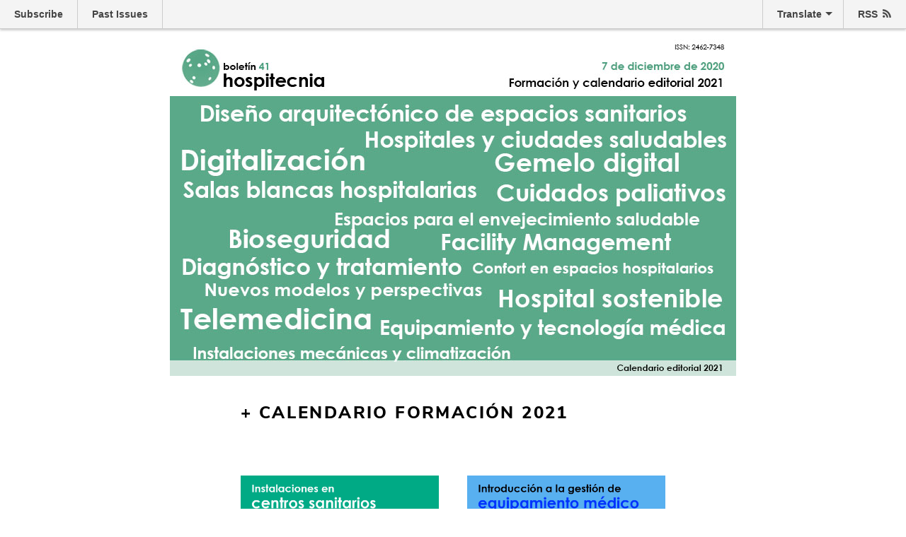

--- FILE ---
content_type: text/html; charset=UTF-8
request_url: https://hospitecnia.com/sites/boletines/2020/41-2020-formaciones-calendario.html
body_size: 217168
content:
<!DOCTYPE html PUBLIC "-//W3C//DTD XHTML 1.0 Transitional//EN" "http://www.w3.org/TR/xhtml1/DTD/xhtml1-transitional.dtd">
<!-- saved from url=(0076)https://us16.campaign-archive.com/?u=9cb83097def051c1735d816c6&id=a28e972234 -->
<html xmlns:fb="http://www.facebook.com/2008/fbml" xmlns:og="http://opengraph.org/schema/"><head><meta http-equiv="Content-Type" content="text/html; charset=UTF-8">
        
<meta property="og:title" content="Cursos Hospitecnia y calendario editorial 2021">
<meta property="fb:page_id" content="43929265776">
<meta name="viewport" content="width=device-width, initial-scale=1, maximum-scale=1">
<meta name="referrer" content="origin">        
    <title>boletin41-formaciones-cale</title>
    
    <meta name="viewport" content="width=device-width, initial-scale=1">
    <meta http-equiv="x-ua-compatible" content="IE=edge">
    <meta name="format-detection" content="telephone=no">
    <meta name="format-detection" content="date=no">
    <meta name="format-detection" content="address=no">
    <meta name="format-detection" content="email=no">
    <link href="./41-2020-formaciones-calendario_files/css" rel="stylesheet">
    <style type="text/css">
      /*fonts*/
      /*@import url('https://fonts.googleapis.com/css?family=Nunito+Sans:300,400,600,700,800,900');*/
      /*fonts*/
      /*=========*/
      /*fonts*/
      @font-face {
        font-family:'Nunito Sans';
        font-style:normal;
        font-weight:300;
        src:local('Nunito Sans Light'),local(NunitoSans-Light),url(https://fonts.gstatic.com/s/nunitosans/v2/XvilrNtBQKRMeiqSPzEFHR_xHqYgAV9Bl_ZQbYUxnQU.woff) format("woff");
      }
      
      @font-face {
        font-family:'Nunito Sans';
        font-style:normal;
        font-weight:400;
        src:local('Nunito Sans Regular'),local(NunitoSans-Regular),url(https://fonts.gstatic.com/s/nunitosans/v2/iJ4p9wO0GDKJ-D5teKuZqobN6UDyHWBl620a-IRfuBk.woff) format("woff");
      }
      
      @font-face {
        font-family:'Nunito Sans';
        font-style:normal;
        font-weight:600;
        src:local('Nunito Sans SemiBold'),local(NunitoSans-SemiBold),url(https://fonts.gstatic.com/s/nunitosans/v2/XvilrNtBQKRMeiqSPzEFHX5HxGBcBvicCpTp6spHfNo.woff) format("woff");
      }
      
      @font-face {
        font-family:'Nunito Sans';
        font-style:normal;
        font-weight:700;
        src:local('Nunito Sans Bold'),local(NunitoSans-Bold),url(https://fonts.gstatic.com/s/nunitosans/v2/XvilrNtBQKRMeiqSPzEFHTqR_3kx9_hJXbbyU8S6IN0.woff) format("woff");
      }
      
      @font-face {
        font-family:'Nunito Sans';
        font-style:normal;
        font-weight:800;
        src:local('Nunito Sans ExtraBold'),local(NunitoSans-ExtraBold),url(https://fonts.gstatic.com/s/nunitosans/v2/XvilrNtBQKRMeiqSPzEFHUCDe67GEgBv_HnyvHTfdew.woff) format("woff");
      }
      
      @font-face {
        font-family:'Nunito Sans';
        font-style:normal;
        font-weight:900;
        src:local('Nunito Sans Black'),local(NunitoSans-Black),url(https://fonts.gstatic.com/s/nunitosans/v2/XvilrNtBQKRMeiqSPzEFHUExzZ44ka2Lr5i-x5aWr0E.woff) format("woff");
      }
      
      /*fonts*/
      /*=========*/
      /*=========*/
      /*reset styles*/
      html {
        width:100%;
      }
      
      body {
        width:100%;
        background-color:#ffffff;
        margin:0;
        padding:0;
        -webkit-text-size-adjust:none;
        -ms-text-size-adjust:none;
        mso-margin-top-alt:0;
        mso-margin-bottom-alt:0;
        mso-padding-alt:0 0 0 0;
      }
      
      div,p,a,li,td {
        -webkit-text-size-adjust:none;
      }
      
      #outlook a {
        padding:0;
      }
      
      p,h1,h2,h3,h4 {
        margin-top:0;
        margin-bottom:0;
        padding-top:0;
        padding-bottom:0;
      }
      
      table {
        mso-table-lspace:0;
        mso-table-rspace:0;
      }
      
      table td {
        border-collapse:collapse;
      }
      
      table p,table h1,table h2,table h3,table h4 {
        margin-top:0 !important;
        margin-right:0 !important;
        margin-bottom:0 !important;
        margin-left:0 !important;
        padding-top:0 !important;
        padding-right:0 !important;
        padding-bottom:0 !important;
        padding-left:0 !important;
        display:inline-block !important;
        font-family:inherit !important;
      }
      
      span.preheader {
        display:none;
        font-size:1px;
        visibility:hidden;
        opacity:0;
        color:transparent;
        height:0;
        width:0;
      }
      
      /* IOS blue links */
      a[x-apple-data-detectors] {
        color:inherit !important;
        text-decoration:none !important;
        font-size:inherit !important;
        font-family:inherit !important;
        font-weight:inherit !important;
        line-height:inherit !important;
      }
      
      a {
        outline:none;
      }
      
      /* IOS blue links */
      td a {
        color:inherit;
        text-decoration:none;
      }
      
      a {
        color:inherit;
        text-decoration:none;
      }
      
      .undoreset a,.undoreset a:hover {
        text-decoration:none !important;
      }
      
      .yshortcuts a {
        border-bottom:none !important;
      }
      
      .ios-footer a {
        color:#aaaaaa !important;
        text-decoration:none;
      }
      
      a {
        text-decoration:none;
      }
      
      a img {
        border:none;
      }
      
      .image_fix {
        display:block;
      }
      
      .ReadMsgBody {
        width:100%;
      }
      
      .ExternalClass {
        width:100%;
      }
      
      .ExternalClass,.ExternalClass p,.ExternalClass span,.ExternalClass font,.ExternalClass td,.ExternalClass div {
        line-height:100%;
      }
      
      img {
        -ms-interpolation-mode:bicubic;
      }
      
      p {
        margin:0 !important;
        padding:0 !important;
      }
      
      /*reset styles*/
      /*=========*/
      /*=========*/
      /*Responsive*/
      @media screen and (max-width: 599px) {
        /*container*/
        .container {
          width:100% !important;
          min-width:100% !important;
          max-width:100% !important;
        }
        
        .container-wrap {
          width:100% !important;
          padding-left:15px !important;
          padding-right:15px !important;
        }
        
        .container-image {
          width:100% !important;
          min-width:100% !important;
          max-width:100% !important;
          height:auto !important;
        }
        
        .container-inner {
          width:100% !important;
          min-width:100% !important;
          max-width:100% !important;
          padding-left:5px !important;
          padding-right:5px !important;
        }
        
        .container-inner-small {
          width:100% !important;
          min-width:100% !important;
          max-width:100% !important;
          padding-left:15px !important;
          padding-right:15px !important;
        }
        
        /*container*/
        /*paddings*/
        .padding-top-10 {
          padding-top:10px !important;
        }
        
        .padding-top-20 {
          padding-top:20px !important;
        }
        
        .padding-top-30 {
          padding-top:30px !important;
        }
        
        .padding-top-40 {
          padding-top:40px !important;
        }
        
        .padding-top-60 {
          padding-top:60px !important;
        }
        
        .padding-bottom-10 {
          padding-bottom:10px !important;
        }
        
        .padding-bottom-20 {
          padding-bottom:20px !important;
        }
        
        .padding-bottom-30 {
          padding-bottom:30px !important;
        }
        
        .padding-bottom-40 {
          padding-bottom:40px !important;
        }
        
        .padding-bottom-60 {
          padding-bottom:60px !important;
        }
        
        .padding-left-5 {
          padding-left:5px !important;
        }
        
        .padding-none {
          padding:0 !important;
        }
        
        /*paddings*/
        /*text*/
        .text-align-center {
          text-align:center !important;
        }
        
        .text-align-right {
          text-align:right !important;
        }
        
        .text-align-left {
          text-align:left !important;
        }
        
        /*text*/
        /*background*/
        .background-cover {
          background-size:cover !important;
        }
        
        .background-contain {
          background-size:contain !important;
        }
        
        .background-auto {
          background-size:auto !important;
        }
        
        .background-center {
          background-position:center center !important;
        }
        
        .background-none {
          background-image:none !important;
        }
        
        /*background*/
        /*border*/
        .border-none {
          border:0 !important;
        }
        
        /*border*/
        /*on/off*/
        .disable {
          display:none !important;
        }
        
        .enable {
          display:inline-block !important;
        }/*on/off*/
        
      }
      
      /*Responsive*/
      /*=========*/
    </style>
                   <link rel="stylesheet" href="./41-2020-formaciones-calendario_files/archivebar-desktop.css" mc:nocompile="">  </head> <body id="archivebody" marginwidth="0" marginheight="0" style="margin-top: 0; margin-bottom: 0; padding-top: 0; padding-bottom: 0; width: 100%; -webkit-text-size-adjust: 100%; -ms-text-size-adjust: 100%;" offset="0" topmargin="0" leftmargin="0"> <div id="awesomewrap"> <div id="awesomeshare"> <div id="zclipwrap"> <div class="copy-container"> <label for="clipboardSource">Campaign URL</label> <span id="copyURL"> <input id="clipboardSource" name="shorturl" style="margin-top:6px;" type="text" value="https://mailchi.mp/hospitecnia/cursos-hospitecnia-y-calendario-editorial-2021" class="av-text"> <a id="copyToClipboard" href="javascript:;">Copy</a> </span> </div>  </div> <ul id="awesomesocial"> <li class="twt"> <div> <a title="Share on Twitter" target="_blank" href="https://twitter.com/share?url=https%3A%2F%2Fmailchi.mp%2Fhospitecnia%2Fcursos-hospitecnia-y-calendario-editorial-2021" rel="noopener noreferrer">Twitter <b>0 <i>tweets</i></b></a> </div>  </li> </ul> </div> <ul id="awesomebar"> <li> <a href="http://eepurl.com/c3cxaf" title="Subscribe to List" target="_blank" rel="noopener noreferrer">Subscribe</a> </li>  <li><a href="https://us16.campaign-archive.com/home/?u=9cb83097def051c1735d816c6&amp;id=a8fb82a45b" title="View Past Issues" target="_blank" rel="noopener noreferrer">Past Issues</a></li> <li class="float-r"><a class="rss" target="_blank" href="https://us16.campaign-archive.com/feed?u=9cb83097def051c1735d816c6&amp;id=a8fb82a45b" title="subscribe to the email archive feed" rel="noopener noreferrer">RSS</a></li> <li class="float-r more"><a href="javascript:;" data-to-toggle="#translate">Translate</a> <ul id="translate"> <li> <a rel="nofollow" title="English" href="http://translate.google.com/translate?hl=auto&amp;langpair=auto|en&amp;u=https%3A%2F%2Fus16.campaign-archive.com%2F%3Fu%3D9cb83097def051c1735d816c6%26id%3Da28e972234">English</a> </li><li> <a rel="nofollow" title="العربية" href="http://translate.google.com/translate?hl=auto&amp;langpair=auto|ar&amp;u=https%3A%2F%2Fus16.campaign-archive.com%2F%3Fu%3D9cb83097def051c1735d816c6%26id%3Da28e972234">العربية</a> </li><li> <a rel="nofollow" title="Afrikaans" href="http://translate.google.com/translate?hl=auto&amp;langpair=auto|af&amp;u=https%3A%2F%2Fus16.campaign-archive.com%2F%3Fu%3D9cb83097def051c1735d816c6%26id%3Da28e972234">Afrikaans</a> </li><li> <a rel="nofollow" title="беларуская мова" href="http://translate.google.com/translate?hl=auto&amp;langpair=auto|be&amp;u=https%3A%2F%2Fus16.campaign-archive.com%2F%3Fu%3D9cb83097def051c1735d816c6%26id%3Da28e972234">беларуская мова</a> </li><li> <a rel="nofollow" title="български" href="http://translate.google.com/translate?hl=auto&amp;langpair=auto|bg&amp;u=https%3A%2F%2Fus16.campaign-archive.com%2F%3Fu%3D9cb83097def051c1735d816c6%26id%3Da28e972234">български</a> </li><li> <a rel="nofollow" title="català" href="http://translate.google.com/translate?hl=auto&amp;langpair=auto|ca&amp;u=https%3A%2F%2Fus16.campaign-archive.com%2F%3Fu%3D9cb83097def051c1735d816c6%26id%3Da28e972234">català</a> </li><li> <a rel="nofollow" title="中文（简体）" href="http://translate.google.com/translate?hl=auto&amp;langpair=auto|zh-CN&amp;u=https%3A%2F%2Fus16.campaign-archive.com%2F%3Fu%3D9cb83097def051c1735d816c6%26id%3Da28e972234">中文（简体）</a> </li><li> <a rel="nofollow" title="中文（繁體）" href="http://translate.google.com/translate?hl=auto&amp;langpair=auto|zh-TW&amp;u=https%3A%2F%2Fus16.campaign-archive.com%2F%3Fu%3D9cb83097def051c1735d816c6%26id%3Da28e972234">中文（繁體）</a> </li><li> <a rel="nofollow" title="Hrvatski" href="http://translate.google.com/translate?hl=auto&amp;langpair=auto|hr&amp;u=https%3A%2F%2Fus16.campaign-archive.com%2F%3Fu%3D9cb83097def051c1735d816c6%26id%3Da28e972234">Hrvatski</a> </li><li> <a rel="nofollow" title="Česky" href="http://translate.google.com/translate?hl=auto&amp;langpair=auto|cs&amp;u=https%3A%2F%2Fus16.campaign-archive.com%2F%3Fu%3D9cb83097def051c1735d816c6%26id%3Da28e972234">Česky</a> </li><li> <a rel="nofollow" title="Dansk" href="http://translate.google.com/translate?hl=auto&amp;langpair=auto|da&amp;u=https%3A%2F%2Fus16.campaign-archive.com%2F%3Fu%3D9cb83097def051c1735d816c6%26id%3Da28e972234">Dansk</a> </li><li> <a rel="nofollow" title="eesti&amp;nbsp;keel" href="http://translate.google.com/translate?hl=auto&amp;langpair=auto|et&amp;u=https%3A%2F%2Fus16.campaign-archive.com%2F%3Fu%3D9cb83097def051c1735d816c6%26id%3Da28e972234">eesti&nbsp;keel</a> </li><li> <a rel="nofollow" title="Nederlands" href="http://translate.google.com/translate?hl=auto&amp;langpair=auto|nl&amp;u=https%3A%2F%2Fus16.campaign-archive.com%2F%3Fu%3D9cb83097def051c1735d816c6%26id%3Da28e972234">Nederlands</a> </li><li> <a rel="nofollow" title="Suomi" href="http://translate.google.com/translate?hl=auto&amp;langpair=auto|fi&amp;u=https%3A%2F%2Fus16.campaign-archive.com%2F%3Fu%3D9cb83097def051c1735d816c6%26id%3Da28e972234">Suomi</a> </li><li> <a rel="nofollow" title="Fran&amp;ccedil;ais" href="http://translate.google.com/translate?hl=auto&amp;langpair=auto|fr&amp;u=https%3A%2F%2Fus16.campaign-archive.com%2F%3Fu%3D9cb83097def051c1735d816c6%26id%3Da28e972234">Français</a> </li><li> <a rel="nofollow" title="Deutsch" href="http://translate.google.com/translate?hl=auto&amp;langpair=auto|de&amp;u=https%3A%2F%2Fus16.campaign-archive.com%2F%3Fu%3D9cb83097def051c1735d816c6%26id%3Da28e972234">Deutsch</a> </li><li> <a rel="nofollow" title="&amp;Epsilon;&amp;lambda;&amp;lambda;&amp;eta;&amp;nu;&amp;iota;&amp;kappa;ή" href="http://translate.google.com/translate?hl=auto&amp;langpair=auto|el&amp;u=https%3A%2F%2Fus16.campaign-archive.com%2F%3Fu%3D9cb83097def051c1735d816c6%26id%3Da28e972234">Ελληνική</a> </li><li> <a rel="nofollow" title="हिन्दी" href="http://translate.google.com/translate?hl=auto&amp;langpair=auto|hi&amp;u=https%3A%2F%2Fus16.campaign-archive.com%2F%3Fu%3D9cb83097def051c1735d816c6%26id%3Da28e972234">हिन्दी</a> </li><li> <a rel="nofollow" title="Magyar" href="http://translate.google.com/translate?hl=auto&amp;langpair=auto|hu&amp;u=https%3A%2F%2Fus16.campaign-archive.com%2F%3Fu%3D9cb83097def051c1735d816c6%26id%3Da28e972234">Magyar</a> </li><li> <a rel="nofollow" title="Gaeilge" href="http://translate.google.com/translate?hl=auto&amp;langpair=auto|ga&amp;u=https%3A%2F%2Fus16.campaign-archive.com%2F%3Fu%3D9cb83097def051c1735d816c6%26id%3Da28e972234">Gaeilge</a> </li><li> <a rel="nofollow" title="Indonesia" href="http://translate.google.com/translate?hl=auto&amp;langpair=auto|id&amp;u=https%3A%2F%2Fus16.campaign-archive.com%2F%3Fu%3D9cb83097def051c1735d816c6%26id%3Da28e972234">Indonesia</a> </li><li> <a rel="nofollow" title="íslenska" href="http://translate.google.com/translate?hl=auto&amp;langpair=auto|is&amp;u=https%3A%2F%2Fus16.campaign-archive.com%2F%3Fu%3D9cb83097def051c1735d816c6%26id%3Da28e972234">íslenska</a> </li><li> <a rel="nofollow" title="Italiano" href="http://translate.google.com/translate?hl=auto&amp;langpair=auto|it&amp;u=https%3A%2F%2Fus16.campaign-archive.com%2F%3Fu%3D9cb83097def051c1735d816c6%26id%3Da28e972234">Italiano</a> </li><li> <a rel="nofollow" title="日本語" href="http://translate.google.com/translate?hl=auto&amp;langpair=auto|ja&amp;u=https%3A%2F%2Fus16.campaign-archive.com%2F%3Fu%3D9cb83097def051c1735d816c6%26id%3Da28e972234">日本語</a> </li><li> <a rel="nofollow" title="ភាសាខ្មែរ" href="http://translate.google.com/translate?hl=auto&amp;langpair=auto|km&amp;u=https%3A%2F%2Fus16.campaign-archive.com%2F%3Fu%3D9cb83097def051c1735d816c6%26id%3Da28e972234">ភាសាខ្មែរ</a> </li><li> <a rel="nofollow" title="한국어" href="http://translate.google.com/translate?hl=auto&amp;langpair=auto|ko&amp;u=https%3A%2F%2Fus16.campaign-archive.com%2F%3Fu%3D9cb83097def051c1735d816c6%26id%3Da28e972234">한국어</a> </li><li> <a rel="nofollow" title="македонски&amp;nbsp;јазик" href="http://translate.google.com/translate?hl=auto&amp;langpair=auto|mk&amp;u=https%3A%2F%2Fus16.campaign-archive.com%2F%3Fu%3D9cb83097def051c1735d816c6%26id%3Da28e972234">македонски&nbsp;јазик</a> </li><li> <a rel="nofollow" title="بهاس ملايو" href="http://translate.google.com/translate?hl=auto&amp;langpair=auto|ms&amp;u=https%3A%2F%2Fus16.campaign-archive.com%2F%3Fu%3D9cb83097def051c1735d816c6%26id%3Da28e972234">بهاس ملايو</a> </li><li> <a rel="nofollow" title="Malti" href="http://translate.google.com/translate?hl=auto&amp;langpair=auto|mt&amp;u=https%3A%2F%2Fus16.campaign-archive.com%2F%3Fu%3D9cb83097def051c1735d816c6%26id%3Da28e972234">Malti</a> </li><li> <a rel="nofollow" title="Norsk" href="http://translate.google.com/translate?hl=auto&amp;langpair=auto|no&amp;u=https%3A%2F%2Fus16.campaign-archive.com%2F%3Fu%3D9cb83097def051c1735d816c6%26id%3Da28e972234">Norsk</a> </li><li> <a rel="nofollow" title="Polski" href="http://translate.google.com/translate?hl=auto&amp;langpair=auto|pl&amp;u=https%3A%2F%2Fus16.campaign-archive.com%2F%3Fu%3D9cb83097def051c1735d816c6%26id%3Da28e972234">Polski</a> </li><li> <a rel="nofollow" title="Portugu&amp;ecirc;s" href="http://translate.google.com/translate?hl=auto&amp;langpair=auto|pt&amp;u=https%3A%2F%2Fus16.campaign-archive.com%2F%3Fu%3D9cb83097def051c1735d816c6%26id%3Da28e972234">Português</a> </li><li> <a rel="nofollow" title="Portugu&amp;ecirc;s&amp;nbsp;-&amp;nbsp;Portugal" href="http://translate.google.com/translate?hl=auto&amp;langpair=auto|pt-PT&amp;u=https%3A%2F%2Fus16.campaign-archive.com%2F%3Fu%3D9cb83097def051c1735d816c6%26id%3Da28e972234">Português&nbsp;-&nbsp;Portugal</a> </li><li> <a rel="nofollow" title="Rom&amp;acirc;nă" href="http://translate.google.com/translate?hl=auto&amp;langpair=auto|ro&amp;u=https%3A%2F%2Fus16.campaign-archive.com%2F%3Fu%3D9cb83097def051c1735d816c6%26id%3Da28e972234">Română</a> </li><li> <a rel="nofollow" title="Русский" href="http://translate.google.com/translate?hl=auto&amp;langpair=auto|ru&amp;u=https%3A%2F%2Fus16.campaign-archive.com%2F%3Fu%3D9cb83097def051c1735d816c6%26id%3Da28e972234">Русский</a> </li><li> <a rel="nofollow" title="Espa&amp;ntilde;ol" href="http://translate.google.com/translate?hl=auto&amp;langpair=auto|es&amp;u=https%3A%2F%2Fus16.campaign-archive.com%2F%3Fu%3D9cb83097def051c1735d816c6%26id%3Da28e972234">Español</a> </li><li> <a rel="nofollow" title="Kiswahili" href="http://translate.google.com/translate?hl=auto&amp;langpair=auto|sw&amp;u=https%3A%2F%2Fus16.campaign-archive.com%2F%3Fu%3D9cb83097def051c1735d816c6%26id%3Da28e972234">Kiswahili</a> </li><li> <a rel="nofollow" title="Svenska" href="http://translate.google.com/translate?hl=auto&amp;langpair=auto|sv&amp;u=https%3A%2F%2Fus16.campaign-archive.com%2F%3Fu%3D9cb83097def051c1735d816c6%26id%3Da28e972234">Svenska</a> </li><li> <a rel="nofollow" title="עברית" href="http://translate.google.com/translate?hl=auto&amp;langpair=auto|iw&amp;u=https%3A%2F%2Fus16.campaign-archive.com%2F%3Fu%3D9cb83097def051c1735d816c6%26id%3Da28e972234">עברית</a> </li><li> <a rel="nofollow" title="Lietuvių" href="http://translate.google.com/translate?hl=auto&amp;langpair=auto|lt&amp;u=https%3A%2F%2Fus16.campaign-archive.com%2F%3Fu%3D9cb83097def051c1735d816c6%26id%3Da28e972234">Lietuvių</a> </li><li> <a rel="nofollow" title="latviešu" href="http://translate.google.com/translate?hl=auto&amp;langpair=auto|lv&amp;u=https%3A%2F%2Fus16.campaign-archive.com%2F%3Fu%3D9cb83097def051c1735d816c6%26id%3Da28e972234">latviešu</a> </li><li> <a rel="nofollow" title="slovenčina" href="http://translate.google.com/translate?hl=auto&amp;langpair=auto|sk&amp;u=https%3A%2F%2Fus16.campaign-archive.com%2F%3Fu%3D9cb83097def051c1735d816c6%26id%3Da28e972234">slovenčina</a> </li><li> <a rel="nofollow" title="slovenščina" href="http://translate.google.com/translate?hl=auto&amp;langpair=auto|sl&amp;u=https%3A%2F%2Fus16.campaign-archive.com%2F%3Fu%3D9cb83097def051c1735d816c6%26id%3Da28e972234">slovenščina</a> </li><li> <a rel="nofollow" title="српски" href="http://translate.google.com/translate?hl=auto&amp;langpair=auto|sr&amp;u=https%3A%2F%2Fus16.campaign-archive.com%2F%3Fu%3D9cb83097def051c1735d816c6%26id%3Da28e972234">српски</a> </li><li> <a rel="nofollow" title="தமிழ்" href="http://translate.google.com/translate?hl=auto&amp;langpair=auto|ta&amp;u=https%3A%2F%2Fus16.campaign-archive.com%2F%3Fu%3D9cb83097def051c1735d816c6%26id%3Da28e972234">தமிழ்</a> </li><li> <a rel="nofollow" title="ภาษาไทย" href="http://translate.google.com/translate?hl=auto&amp;langpair=auto|th&amp;u=https%3A%2F%2Fus16.campaign-archive.com%2F%3Fu%3D9cb83097def051c1735d816c6%26id%3Da28e972234">ภาษาไทย</a> </li><li> <a rel="nofollow" title="Türkçe" href="http://translate.google.com/translate?hl=auto&amp;langpair=auto|tr&amp;u=https%3A%2F%2Fus16.campaign-archive.com%2F%3Fu%3D9cb83097def051c1735d816c6%26id%3Da28e972234">Türkçe</a> </li><li> <a rel="nofollow" title="Filipino" href="http://translate.google.com/translate?hl=auto&amp;langpair=auto|tl&amp;u=https%3A%2F%2Fus16.campaign-archive.com%2F%3Fu%3D9cb83097def051c1735d816c6%26id%3Da28e972234">Filipino</a> </li><li> <a rel="nofollow" title="украї́нська" href="http://translate.google.com/translate?hl=auto&amp;langpair=auto|uk&amp;u=https%3A%2F%2Fus16.campaign-archive.com%2F%3Fu%3D9cb83097def051c1735d816c6%26id%3Da28e972234">украї́нська</a> </li><li> <a rel="nofollow" title="Tiếng&amp;nbsp;Việt" href="http://translate.google.com/translate?hl=auto&amp;langpair=auto|vi&amp;u=https%3A%2F%2Fus16.campaign-archive.com%2F%3Fu%3D9cb83097def051c1735d816c6%26id%3Da28e972234">Tiếng&nbsp;Việt</a> </li> </ul> </li> </ul> </div>
        
    <table class="portfolio-4" mc:repeatable="layout" mc:hideable="" mc:variant="portfolio-4" style="border:0px;border-collapse:collapse;margin:0 auto;max-width:800px;mso-table-lspace:0pt;mso-table-rspace:0pt;" width="100%" cellspacing="0" cellpadding="0" border="0" align="center">
      <!--[if (gte mso 9)|(IE)]>
      <table width="800" align="center" cellpadding="0" cellspacing="0" border="0" style="border-collapse:collapse;mso-table-lspace:0pt;mso-table-rspace:0pt;border:0px;text-decoration:none !important;">
        <tr>
          <td>
            <![endif]-->
      <tbody><tr>
        <td class="portfolio-4-bg" style="width:100%;height:100%;background-color:rgb(248, 248, 248);" align="center">
        </td>
      </tr>
      <tr>
        <td align="center">
          <a href="https://hospitecnia.com/proyectos/zig-zag-vivienda-colectiva/" style="text-decoration:none;"></a>
        </td>
      </tr>
      <!--[if (gte mso 9)|(IE)]>
    </td>
  </tr>
</table>
<![endif]-->
    </tbody></table>
    <table class="portfolio-4" mc:repeatable="layout" mc:hideable="" mc:variant="portfolio-4" style="border:0px;border-collapse:collapse;margin:0 auto;max-width:800px;mso-table-lspace:0pt;mso-table-rspace:0pt;" width="100%" cellspacing="0" cellpadding="0" border="0" align="center">
      <!--[if (gte mso 9)|(IE)]>
      <table width="800" align="center" cellpadding="0" cellspacing="0" border="0" style="border-collapse:collapse;mso-table-lspace:0pt;mso-table-rspace:0pt;border:0px;text-decoration:none !important;">
        <tr>
          <td>
            <![endif]-->
      <tbody><tr>
        <td class="portfolio-4-bg" style="width:100%;height:100%;background-color:rgb(248, 248, 248);" align="center">
          <!-- //////////////////// image //////////////////// -->
          <!-- image -->
        </td>
      </tr>
      <tr>
        <td align="center">
          <a href="https://hospitecnia.com/hospitecnia/publicar/" style="text-decoration:none;"><img mc:edit="" class="container-image" src="./41-2020-formaciones-calendario_files/FHsIGaycQuJLTMl86eES97A3X4DbnpZYt1jUdRPhCq.jpeg" alt="#" style="display: block; vertical-align: top; max-width: 100%; max-height: 100%;" width="100%"></a>
        </td>
      </tr>
      <!-- image -->
      <!-- //////////////////// image //////////////////// -->
      <!--[if (gte mso 9)|(IE)]>
    </td>
  </tr>
</table>
<![endif]-->
    </tbody></table>
    <table class="title-var-5" mc:repeatable="layout" mc:hideable="" mc:variant="title-var-5" style="border:0px;border-collapse:collapse;margin:0 auto;max-width:800px;mso-table-lspace:0pt;mso-table-rspace:0pt;" width="100%" cellspacing="0" cellpadding="0" border="0" align="center">
      <!--[if (gte mso 9)|(IE)]>
      <table width="800" align="center" cellpadding="0" cellspacing="0" border="0" style="border-collapse:collapse;mso-table-lspace:0pt;mso-table-rspace:0pt;border:0px;text-decoration:none !important;">
        <tr>
          <td>
            <![endif]-->
      <tbody><tr>
        <td class="ttle-var-5-bg" style="width:100%;height:100%;background-color:rgb(255, 255, 255);" align="center">
          <!-- //////////////////// Margin //////////////////// -->
          <table class="container" style="width:600px;max-width:600px;" width="600" cellspacing="0" cellpadding="0" border="0" align="center">
            <tbody><tr>
              <td style="font-size:1px;line-height:35px;height:35px;" width="1" height="35" align="center">&nbsp;</td>
            </tr>
          </tbody></table>
          <!-- //////////////////// Margin //////////////////// -->
          <!-- //////////////////// Container //////////////////// -->
          <table class="container-wrap" style="width:600px;max-width:600px;vertical-align:top;" width="600" cellspacing="0" cellpadding="0" border="0" align="center">
            <!-- title -->
            <tbody><tr>
              <td class="ttle-var-5-title text-uppercase" mc:edit="ttle-var-5-title-1" style="color:rgb(0, 0, 0);font-family:&#39;Nunito Sans&#39;, Arial, Helvetica, sans-serif;font-size:24px;font-weight:800;letter-spacing:.1em;line-height:34.8px;text-align:left;text-transform:uppercase;text-decoration:none !important;" width="100%" align="left">
                + calendario formación 2021</td>
              </tr>
              <!-- title -->
            </tbody></table>
            <!-- //////////////////// Container //////////////////// -->
            <!-- //////////////////// Margin //////////////////// -->
            <table class="container" style="width:600px;max-width:600px;" width="600" cellspacing="0" cellpadding="0" border="0" align="center">
              <tbody><tr>
                <td style="font-size:1px;line-height:32px;height:32px;" width="1" height="32" align="center">&nbsp;</td>
              </tr>
            </tbody></table>
            <!-- //////////////////// Margin //////////////////// -->
          </td>
        </tr>
        <!--[if (gte mso 9)|(IE)]>
      </td>
    </tr>
  </table>
  <![endif]-->
      </tbody></table>
      <table class="sale-2" mc:repeatable="layout" mc:hideable="" mc:variant="sale-2" style="border:0px;border-collapse:collapse;margin:0px auto;max-width:800px;opacity:1;" width="100%" cellspacing="0" cellpadding="0" border="0" align="center">
        <!--[if (gte mso 9)|(IE)]>
        <table width="800" align="center" cellpadding="0" cellspacing="0" border="0" style="border-collapse:collapse;mso-table-lspace:0pt;mso-table-rspace:0pt;border:0px;text-decoration:none !important;">
          <tr>
            <td>
              <![endif]-->
        <tbody><tr>
          <td class="sale-2-bg" style="width:100%;height:100%;background-color:rgb(255, 255, 255);" align="center">
            <!-- //////////////////// Margin //////////////////// -->
            <table class="container" style="width:600px;max-width:600px;" width="600" cellspacing="0" cellpadding="0" border="0" align="center">
              <tbody><tr>
                <td style="font-size:1px;line-height:40px;height:40px;" width="1" height="40" align="center">&nbsp;</td>
              </tr>
            </tbody></table>
            <!-- //////////////////// Margin //////////////////// -->
            <!-- //////////////////// Container //////////////////// -->
            <table class="container-wrap" style="width:600px;max-width:600px;vertical-align:top;" width="600" cellspacing="0" cellpadding="0" border="0" align="center">
              <tbody><tr>
                <td align="center">
                  <!--[if (gte mso 9)|(IE)]>
                  <table border="0" width="600" cellpadding="0" cellspacing="0" style="width:600px;">
                    <tr>
                      <td width="280" style="width:280px;" valign="top">
                        <![endif]-->
                  <!-- //////////////////// Column //////////////////// -->
                  <table class="container" style="width:280px;max-width:280px;vertical-align:top;" width="280" cellspacing="0" cellpadding="0" border="0" align="left">
                    <!-- image -->
                    <tbody><tr>
                      <td align="center">
                        <a href="https://hospitecnia.com/agenda/curso-de-instalaciones-en-centros-sanitarios/" style="text-decoration:none;"><img mc:edit="" class="container-image" src="./41-2020-formaciones-calendario_files/hgcRyvGZnAW32O95iQqzJaHVFl1Io847PYTp0CuxwE.jpeg" alt="#" style="display: block; vertical-align: top; max-width: 100%; max-height: 100%;" width="280"></a>
                      </td>
                    </tr>
                    <!-- image -->
                    <tr>
                      <td align="center">
                        <table class="container-inner-small" style="width:280px;max-width:280px;vertical-align:top;" width="280" cellspacing="0" cellpadding="0" border="0" align="center">
                          <!-- margin -->
                          <tbody><tr>
                            <td style="font-size:1px;line-height:19px;height:19px;" width="1" height="19" align="center">&nbsp;</td>
                          </tr>
                          <!-- margin -->
                          <!-- sup-title -->
                          <tr>
                            <td class="sale-2-sup-title text-uppercase text-gold" mc:edit="sale-2-sup-title-1" style="color:#a58a63;font-family:&#39;Nunito Sans&#39;, &#39;Open Sans&#39;, sans-serif;font-size:12px;font-weight:800;letter-spacing:.1em;line-height:14px;text-align:center;text-decoration:none !important;text-transform:uppercase;" width="100%" align="center">
                              ONLINE&nbsp;</td>
                            </tr>
                            <!-- sup-title -->
                            <!-- margin -->
                            <tr>
                              <td style="font-size:1px;line-height:7px;height:7px;" width="1" height="7" align="center">&nbsp;</td>
                            </tr>
                            <!-- margin -->
                            <!-- title -->
                            <tr>
                              <td class="sale-2-title" mc:edit="sale-2-title-1" style="color:#000000;font-family:&#39;Nunito Sans&#39;, &#39;Open Sans&#39;, sans-serif;font-size:18px;font-weight:800;letter-spacing:.025em;line-height:21px;text-align:center;text-decoration:none !important;" width="100%" align="center">
                                <a class="sr-created-link" style="color:rgb(1, 8, 14);text-decoration:none;" href="https://hospitecnia.com/agenda/curso-de-instalaciones-en-centros-sanitarios/">Curso de Instalaciones en centros sanitarios</a>
                              </td>
                            </tr>
                            <!-- title -->
                            <!-- margin -->
                            <tr>
                              <td style="font-size:1px;line-height:20px;height:20px;" width="1" height="20" align="center">&nbsp;</td>
                            </tr>
                            <!-- margin -->
                            <!-- text -->
                            <tr>
                              <td class="sale-2-text" mc:edit="sale-2-text-1" style="color:#000000;font-family:&#39;Nunito Sans&#39;, &#39;Open Sans&#39;, sans-serif;font-size:13px;font-weight:400;line-height:20px;text-align:center;text-decoration:none !important;" width="100%" align="center">
                                Hospitecnia organiza la 12ª edición de este curso que tiene como principal objetivo introducir y asimilar los conceptos básicos para el correcto diseño y gestión de las diferentes instalaciones que forman los servicios y sistemas técnicos de un edificio sanitario: agua, saneamiento, electricidad, iluminación, PCI, instalaciones de comunicaciones, gases medicinales, etc.</td>
                              </tr>
                              <!-- text -->
                              <!-- margin -->
                              <tr>
                                <td style="font-size:1px;line-height:20px;height:20px;" width="1" height="20" align="center"></td>
                              </tr>
                              <!-- margin -->
                              <!-- price -->
                              <tr>
                                <td class="sale-2-old-price" mc:edit="sale-2-old-price-1" style="color:#000000;font-family:&#39;Nunito Sans&#39;, &#39;Open Sans&#39;, sans-serif;font-size:18px;font-weight:400;letter-spacing:.05em;line-height:20px;text-align:center;text-decoration:none !important;" width="100%" align="center">
                                  <strike>
                                  </strike>&nbsp;<span class="sale-2-new-price" mc:edit="sale-2-new-price-1" style="color: #000000; font-family: &#39;Nunito Sans&#39;, Open Sans, sans-serif; font-size: 18px; font-weight: 800; letter-spacing: 0.05em; line-height: 20px; text-align: center; text-decoration: none !important;"></span>
                                </td>
                              </tr>
                              <!-- price -->
                              <!-- margin -->
                              <tr>
                                <td style="font-size:1px;line-height:20px;height:20px;" width="1" height="20" align="center">&nbsp;</td>
                              </tr>
                              <!-- margin -->
                              <!-- button -->
                              <tr>
                                <td align="center">
                                  <table class="container" cellspacing="0" cellpadding="0" border="0" align="center">
                                    <tbody><tr>
                                      <td align="center">
                                        <span class="sale-2-link" style="border-bottom: 1px solid #000000; color: #000000; font-family: &#39;Nunito Sans&#39;, Open Sans, sans-serif; font-size: 12px; font-weight: 700; letter-spacing: 0.025em; line-height: 20px; text-align: center; text-decoration: none !important;">
                                          <a href="https://us16.campaign-archive.com/?u=9cb83097def051c1735d816c6&amp;id=a28e972234#" style="color:#000000;display:inline-block;font-family:&#39;Nunito Sans&#39;, &#39;Open Sans&#39;, sans-serif;font-size:12px;font-weight:700;letter-spacing:.025em;line-height:20px;text-align:center;text-decoration:none !important;" mc:edit="sale-2-link-1">
                                          </a>
                                        </span>
                                      </td>
                                    </tr>
                                  </tbody></table>
                                </td>
                              </tr>
                              <!-- button -->
                              <!-- margin -->
                              <tr>
                                <td style="font-size:1px;line-height:40px;height:40px;" width="1" height="40" align="center">&nbsp;</td>
                              </tr>
                              <!-- margin -->
                            </tbody></table>
                          </td>
                        </tr>
                      </tbody></table>
                      <!-- //////////////////// Column //////////////////// -->
                      <!--[if (gte mso 9)|(IE)]>
                    </td>
                    <td width="40" style="width:40px;" valign="top">
                      <![endif]-->
                      <!-- //////////////////// Spaser //////////////////// -->
                      <table style="width:40px;max-width:40px;" width="40" cellspacing="0" cellpadding="0" border="0" align="left">
                        <tbody><tr>
                          <td style="font-size:1px;line-height:60px;height:60px;width:40px;" width="40" valign="top" height="60" align="center">&nbsp;</td>
                        </tr>
                      </tbody></table>
                      <!-- //////////////////// Spaser //////////////////// -->
                      <!--[if (gte mso 9)|(IE)]>
                    </td>
                    <td width="280" style="width:280px;" valign="top">
                      <![endif]-->
                      <!-- //////////////////// Column //////////////////// -->
                      <table class="container sale-2-white-bg" style="width:280px;max-width:280px;vertical-align:top;" width="280" cellspacing="0" cellpadding="0" border="0" align="left">
                        <!-- image -->
                        <tbody><tr>
                          <td align="center">
                            <a href="https://hospitecnia.com/agenda/curso-introduccion-equipamiento-medico/" style="text-decoration:none;"><img mc:edit="" class="container-image" src="./41-2020-formaciones-calendario_files/CzEiZrQBo1fqTl0w6DV2a4SUv8jeRdyPYxpLgJskWn.jpeg" alt="#" style="display: block; vertical-align: top; max-width: 100%; max-height: 100%;" width="280"></a>
                          </td>
                        </tr>
                        <!-- image -->
                        <tr>
                          <td align="center">
                            <table class="container-inner-small" style="width:280px;max-width:280px;vertical-align:top;" width="280" cellspacing="0" cellpadding="0" border="0" align="center">
                              <!-- margin -->
                              <tbody><tr>
                                <td style="font-size:1px;line-height:19px;height:19px;" width="1" height="19" align="center">&nbsp;</td>
                              </tr>
                              <!-- margin -->
                              <!-- sup-title -->
                              <tr>
                                <td class="sale-2-sup-title text-uppercase text-gold" mc:edit="sale-2-sup-title-2" style="color:#a58a63;font-family:&#39;Nunito Sans&#39;, &#39;Open Sans&#39;, sans-serif;font-size:12px;font-weight:800;letter-spacing:.1em;line-height:14px;text-align:center;text-decoration:none !important;text-transform:uppercase;" width="100%" align="center">
                                  ONLINE</td>
                                </tr>
                                <!-- sup-title -->
                                <!-- margin -->
                                <tr>
                                  <td style="font-size:1px;line-height:7px;height:7px;" width="1" height="7" align="center">&nbsp;</td>
                                </tr>
                                <!-- margin -->
                                <!-- title -->
                                <tr>
                                  <td class="sale-2-title" mc:edit="sale-2-title-2" style="color:#000000;font-family:&#39;Nunito Sans&#39;, &#39;Open Sans&#39;, sans-serif;font-size:18px;font-weight:800;letter-spacing:.025em;line-height:21px;text-align:center;text-decoration:none !important;" width="100%" align="center">
                                    <a class="sr-created-link" style="color:rgb(1, 8, 14);text-decoration:none;" href="https://hospitecnia.com/agenda/curso-introduccion-equipamiento-medico/">Curso de Introducción a la gestión de equipamiento médico</a>
                                  </td>
                                </tr>
                                <!-- title -->
                                <!-- margin -->
                                <tr>
                                  <td style="font-size:1px;line-height:20px;height:20px;" width="1" height="20" align="center">&nbsp;</td>
                                </tr>
                                <!-- margin -->
                                <!-- text -->
                                <tr>
                                  <td class="sale-2-text" mc:edit="sale-2-text-2" style="color:#000000;font-family:&#39;Nunito Sans&#39;, &#39;Open Sans&#39;, sans-serif;font-size:13px;font-weight:400;line-height:20px;text-align:center;text-decoration:none !important;" width="100%" align="center">
                                    Hospitecnia y BIOREM organizan este curso con el objetivo de adquirir y asimilar los conceptos básicos de planificación y gestión del ciclo de vida del equipamiento hospitalario, desde la identificación de la necesidad, la planificación de la inversión, el diseño del proceso de adquisición, la interacción con el diseño arquitectónico y de ingeniería, la gestión de la vida útil y la obsolescencia.</td>
                                  </tr>
                                  <!-- text -->
                                  <!-- margin -->
                                  <tr>
                                    <td style="font-size:1px;line-height:20px;height:20px;" width="1" height="20" align="center">&nbsp;</td>
                                  </tr>
                                  <!-- margin -->
                                  <!-- price -->
                                  <tr>
                                    <td class="sale-2-old-price" mc:edit="sale-2-old-price-2" style="color:#000000;font-family:&#39;Nunito Sans&#39;, &#39;Open Sans&#39;, sans-serif;font-size:18px;font-weight:400;letter-spacing:.05em;line-height:20px;text-align:center;text-decoration:none !important;" width="100%" align="center">
                                      <strike>
                                      </strike>&nbsp;<span class="sale-2-new-price" mc:edit="sale-2-new-price-2" style="color: #000000; font-family: &#39;Nunito Sans&#39;, Open Sans, sans-serif; font-size: 18px; font-weight: 800; letter-spacing: 0.05em; line-height: 20px; text-align: center; text-decoration: none !important;"></span>
                                    </td>
                                  </tr>
                                  <!-- price -->
                                  <!-- margin -->
                                  <tr>
                                    <td style="font-size:1px;line-height:20px;height:20px;" width="1" height="20" align="center">&nbsp;</td>
                                  </tr>
                                  <!-- margin -->
                                  <!-- button -->
                                  <tr>
                                    <td align="center">
                                      <table class="container" cellspacing="0" cellpadding="0" border="0" align="center">
                                        <tbody><tr>
                                          <td align="center">
                                            <span class="sale-2-link" style="border-bottom: 1px solid #000000; color: #000000; font-family: &#39;Nunito Sans&#39;, Open Sans, sans-serif; font-size: 12px; font-weight: 700; letter-spacing: 0.025em; line-height: 20px; text-align: center; text-decoration: none !important;">
                                              <a href="https://hospitecnia.com/agenda/curso-introduccion-equipamiento-medico/" style="color:#000000;display:inline-block;font-family:&#39;Nunito Sans&#39;, &#39;Open Sans&#39;, sans-serif;font-size:12px;font-weight:700;letter-spacing:.025em;line-height:20px;text-align:center;text-decoration:none !important;" mc:edit="sale-2-link-2">
                                              </a>
                                            </span>
                                          </td>
                                        </tr>
                                      </tbody></table>
                                    </td>
                                  </tr>
                                  <!-- button -->
                                  <!-- margin -->
                                  <tr>
                                    <td style="font-size:1px;line-height:40px;height:40px;" width="1" height="40" align="center">&nbsp;</td>
                                  </tr>
                                  <!-- margin -->
                                </tbody></table>
                              </td>
                            </tr>
                          </tbody></table>
                          <!-- //////////////////// Column //////////////////// -->
                          <!--[if (gte mso 9)|(IE)]>
                        </td>
                      </tr>
                    </table>
                    <![endif]-->
                        </td>
                      </tr>
                    </tbody></table>
                    <!-- //////////////////// Container //////////////////// -->
                  </td>
                </tr>
                <!--[if (gte mso 9)|(IE)]>
              </td>
            </tr>
          </table>
          <![endif]-->
              </tbody></table>
              <table class="sale-2" mc:repeatable="layout" mc:hideable="" mc:variant="sale-2" style="border:0px;border-collapse:collapse;margin:0px auto;max-width:800px;opacity:1;" width="100%" cellspacing="0" cellpadding="0" border="0" align="center">
                <!--[if (gte mso 9)|(IE)]>
                <table width="800" align="center" cellpadding="0" cellspacing="0" border="0" style="border-collapse:collapse;mso-table-lspace:0pt;mso-table-rspace:0pt;border:0px;text-decoration:none !important;">
                  <tr>
                    <td>
                      <![endif]-->
                <tbody><tr>
                  <td class="sale-2-bg" style="width:100%;height:100%;background-color:rgb(255, 255, 255);" align="center">
                    <!-- //////////////////// Margin //////////////////// -->
                    <table class="container" style="width:600px;max-width:600px;" width="600" cellspacing="0" cellpadding="0" border="0" align="center">
                      <tbody><tr>
                        <td style="font-size:1px;line-height:40px;height:40px;" width="1" height="40" align="center">&nbsp;</td>
                      </tr>
                    </tbody></table>
                    <!-- //////////////////// Margin //////////////////// -->
                    <!-- //////////////////// Container //////////////////// -->
                    <table class="container-wrap" style="width:600px;max-width:600px;vertical-align:top;" width="600" cellspacing="0" cellpadding="0" border="0" align="center">
                      <tbody><tr>
                        <td align="center">
                          <!--[if (gte mso 9)|(IE)]>
                          <table border="0" width="600" cellpadding="0" cellspacing="0" style="width:600px;">
                            <tr>
                              <td width="280" style="width:280px;" valign="top">
                                <![endif]-->
                          <!-- //////////////////// Column //////////////////// -->
                          <table class="container" style="width:280px;max-width:280px;vertical-align:top;" width="280" cellspacing="0" cellpadding="0" border="0" align="left">
                            <!-- image -->
                            <tbody><tr>
                              <td align="center">
                                <a href="https://hospitecnia.com/agenda/curso-online-diseno-arquitectonico-bq-uci/" style="text-decoration:none;"><img mc:edit="" class="container-image" src="./41-2020-formaciones-calendario_files/FQ5sZKNp2hgveCy7k3RHWYaPxinL1lUbdMDV6SwcfI.jpeg" alt="#" style="display: block; vertical-align: top; max-width: 100%; max-height: 100%;" width="280"></a>
                              </td>
                            </tr>
                            <!-- image -->
                            <tr>
                              <td align="center">
                                <table class="container-inner-small" style="width:280px;max-width:280px;vertical-align:top;" width="280" cellspacing="0" cellpadding="0" border="0" align="center">
                                  <!-- margin -->
                                  <tbody><tr>
                                    <td style="font-size:1px;line-height:19px;height:19px;" width="1" height="19" align="center">&nbsp;</td>
                                  </tr>
                                  <!-- margin -->
                                  <!-- sup-title -->
                                  <tr>
                                    <td class="sale-2-sup-title text-uppercase text-gold" mc:edit="sale-2-sup-title-1" style="color:#a58a63;font-family:&#39;Nunito Sans&#39;, &#39;Open Sans&#39;, sans-serif;font-size:12px;font-weight:800;letter-spacing:.1em;line-height:14px;text-align:center;text-decoration:none !important;text-transform:uppercase;" width="100%" align="center">
                                      ONLINe</td>
                                    </tr>
                                    <!-- sup-title -->
                                    <!-- margin -->
                                    <tr>
                                      <td style="font-size:1px;line-height:7px;height:7px;" width="1" height="7" align="center">&nbsp;</td>
                                    </tr>
                                    <!-- margin -->
                                    <!-- title -->
                                    <tr>
                                      <td class="sale-2-title" mc:edit="sale-2-title-1" style="color:#000000;font-family:&#39;Nunito Sans&#39;, &#39;Open Sans&#39;, sans-serif;font-size:18px;font-weight:800;letter-spacing:.025em;line-height:21px;text-align:center;text-decoration:none !important;" width="100%" align="center">
                                        <a class="sr-created-link" style="color:rgb(1, 8, 14);text-decoration:none;" href="https://hospitecnia.com/agenda/curso-online-diseno-arquitectonico-bq-uci/">Curso online Diseño arquitectónico del Bloque Quirúrgico y la UCI</a>
                                      </td>
                                    </tr>
                                    <!-- title -->
                                    <!-- margin -->
                                    <tr>
                                      <td style="font-size:1px;line-height:20px;height:20px;" width="1" height="20" align="center">&nbsp;</td>
                                    </tr>
                                    <!-- margin -->
                                    <!-- text -->
                                    <tr>
                                      <td class="sale-2-text" mc:edit="sale-2-text-1" style="color:#000000;font-family:&#39;Nunito Sans&#39;, &#39;Open Sans&#39;, sans-serif;font-size:13px;font-weight:400;line-height:20px;text-align:center;text-decoration:none !important;" width="100%" align="center">
                                        Hospitecnia y PINEARQ organizan este curso con el objetivo de fomentar una mayor cultura arquitectónica de estos servicios hospitalarios y dar a conocer las últimas tendencias en el diseño de estos espacios</td>
                                      </tr>
                                      <!-- text -->
                                      <!-- margin -->
                                      <tr>
                                        <td style="font-size:1px;line-height:20px;height:20px;" width="1" height="20" align="center">&nbsp;</td>
                                      </tr>
                                      <!-- margin -->
                                      <!-- price -->
                                      <tr>
                                        <td class="sale-2-old-price" mc:edit="sale-2-old-price-1" style="color:#000000;font-family:&#39;Nunito Sans&#39;, &#39;Open Sans&#39;, sans-serif;font-size:18px;font-weight:400;letter-spacing:.05em;line-height:20px;text-align:center;text-decoration:none !important;" width="100%" align="center">
                                          <span class="sale-2-new-price" mc:edit="sale-2-new-price-1" style="color: #000000; font-family: &#39;Nunito Sans&#39;, Open Sans, sans-serif; font-size: 18px; font-weight: 800; letter-spacing: 0.05em; line-height: 20px; text-align: center; text-decoration: none !important;"></span>
                                        </td>
                                      </tr>
                                      <!-- price -->
                                      <!-- margin -->
                                      <tr>
                                        <td style="font-size:1px;line-height:20px;height:20px;" width="1" height="20" align="center">&nbsp;</td>
                                      </tr>
                                      <!-- margin -->
                                      <!-- button -->
                                      <tr>
                                        <td align="center">
                                          <table class="container" cellspacing="0" cellpadding="0" border="0" align="center">
                                            <tbody><tr>
                                              <td align="center">
                                                <span class="sale-2-link" style="border-bottom: 1px solid #000000; color: #000000; font-family: &#39;Nunito Sans&#39;, Open Sans, sans-serif; font-size: 12px; font-weight: 700; letter-spacing: 0.025em; line-height: 20px; text-align: center; text-decoration: none !important;">
                                                  <a href="https://hospitecnia.com/agenda/curso-online-diseno-arquitectonico-bq-uci/" style="color:#000000;display:inline-block;font-family:&#39;Nunito Sans&#39;, &#39;Open Sans&#39;, sans-serif;font-size:12px;font-weight:700;letter-spacing:.025em;line-height:20px;text-align:center;text-decoration:none !important;" mc:edit="sale-2-link-1">
                                                  </a>
                                                </span>
                                              </td>
                                            </tr>
                                          </tbody></table>
                                        </td>
                                      </tr>
                                      <!-- button -->
                                      <!-- margin -->
                                      <tr>
                                        <td style="font-size:1px;line-height:40px;height:40px;" width="1" height="40" align="center">&nbsp;</td>
                                      </tr>
                                      <!-- margin -->
                                    </tbody></table>
                                  </td>
                                </tr>
                              </tbody></table>
                              <!-- //////////////////// Column //////////////////// -->
                              <!--[if (gte mso 9)|(IE)]>
                            </td>
                            <td width="40" style="width:40px;" valign="top">
                              <![endif]-->
                              <!-- //////////////////// Spaser //////////////////// -->
                              <table style="width:40px;max-width:40px;" width="40" cellspacing="0" cellpadding="0" border="0" align="left">
                                <tbody><tr>
                                  <td style="font-size:1px;line-height:60px;height:60px;width:40px;" width="40" valign="top" height="60" align="center">&nbsp;</td>
                                </tr>
                              </tbody></table>
                              <!-- //////////////////// Spaser //////////////////// -->
                              <!--[if (gte mso 9)|(IE)]>
                            </td>
                            <td width="280" style="width:280px;" valign="top">
                              <![endif]-->
                              <!-- //////////////////// Column //////////////////// -->
                              <table class="container sale-2-white-bg" style="width:280px;max-width:280px;vertical-align:top;" width="280" cellspacing="0" cellpadding="0" border="0" align="left">
                                <!-- image -->
                                <tbody><tr>
                                  <td align="center">
                                    <a href="https://hospitecnia.com/agenda/hospitecnia-curso-quirofanos-salas-blancas-hospitalarias-online/" style="text-decoration:none;"><img mc:edit="" class="container-image" src="./41-2020-formaciones-calendario_files/mY6lLywu9aU4SqGgxDkI1RphVO0vsoBTnXP5rzdKNf.jpeg" alt="#" style="display: block; vertical-align: top; max-width: 100%; max-height: 100%;" width="280"></a>
                                  </td>
                                </tr>
                                <!-- image -->
                                <tr>
                                  <td align="center">
                                    <table class="container-inner-small" style="width:280px;max-width:280px;vertical-align:top;" width="280" cellspacing="0" cellpadding="0" border="0" align="center">
                                      <!-- margin -->
                                      <tbody><tr>
                                        <td style="font-size:1px;line-height:19px;height:19px;" width="1" height="19" align="center">&nbsp;</td>
                                      </tr>
                                      <!-- margin -->
                                      <!-- sup-title -->
                                      <tr>
                                        <td class="sale-2-sup-title text-uppercase text-gold" mc:edit="sale-2-sup-title-2" style="color:#a58a63;font-family:&#39;Nunito Sans&#39;, &#39;Open Sans&#39;, sans-serif;font-size:12px;font-weight:800;letter-spacing:.1em;line-height:14px;text-align:center;text-decoration:none !important;text-transform:uppercase;" width="100%" align="center">
                                          ONLINE</td>
                                        </tr>
                                        <!-- sup-title -->
                                        <!-- margin -->
                                        <tr>
                                          <td style="font-size:1px;line-height:7px;height:7px;" width="1" height="7" align="center">&nbsp;</td>
                                        </tr>
                                        <!-- margin -->
                                        <!-- title -->
                                        <tr>
                                          <td class="sale-2-title" mc:edit="sale-2-title-2" style="color:#000000;font-family:&#39;Nunito Sans&#39;, &#39;Open Sans&#39;, sans-serif;font-size:18px;font-weight:800;letter-spacing:.025em;line-height:21px;text-align:center;text-decoration:none !important;" width="100%" align="center">
                                            <a class="sr-created-link" style="color:rgb(1, 8, 14);text-decoration:none;" href="https://hospitecnia.com/agenda/hospitecnia-curso-quirofanos-salas-blancas-hospitalarias-online/">Curso Quirófanos y otras salas blancas hospitalarias</a>
                                          </td>
                                        </tr>
                                        <!-- title -->
                                        <!-- margin -->
                                        <tr>
                                          <td style="font-size:1px;line-height:20px;height:20px;" width="1" height="20" align="center">&nbsp;</td>
                                        </tr>
                                        <!-- margin -->
                                        <!-- text -->
                                        <tr>
                                          <td class="sale-2-text" mc:edit="sale-2-text-2" style="color:#000000;font-family:&#39;Nunito Sans&#39;, &#39;Open Sans&#39;, sans-serif;font-size:13px;font-weight:400;line-height:20px;text-align:center;text-decoration:none !important;" width="100%" align="center">
                                            Hospitecnia y UNIQUE impulsan la formación "Quirófanos y otras salas blancas hospitalarias: funcionalidad, operación y características técnicas" con el objetivo de garantizar el correcto diseño y funcionamiento de las principales salas blancas hospitalarias&nbsp;</td>
                                          </tr>
                                          <!-- text -->
                                          <!-- margin -->
                                          <tr>
                                            <td style="font-size:1px;line-height:20px;height:20px;" width="1" height="20" align="center">&nbsp;</td>
                                          </tr>
                                          <!-- margin -->
                                          <!-- price -->
                                          <tr>
                                            <td class="sale-2-old-price" mc:edit="sale-2-old-price-2" style="color:#000000;font-family:&#39;Nunito Sans&#39;, &#39;Open Sans&#39;, sans-serif;font-size:18px;font-weight:400;letter-spacing:.05em;line-height:20px;text-align:center;text-decoration:none !important;" width="100%" align="center">
                                              <span class="sale-2-new-price" mc:edit="sale-2-new-price-2" style="color: #000000; font-family: &#39;Nunito Sans&#39;, Open Sans, sans-serif; font-size: 18px; font-weight: 800; letter-spacing: 0.05em; line-height: 20px; text-align: center; text-decoration: none !important;"></span>
                                            </td>
                                          </tr>
                                          <!-- price -->
                                          <!-- margin -->
                                          <tr>
                                            <td style="font-size:1px;line-height:20px;height:20px;" width="1" height="20" align="center">&nbsp;</td>
                                          </tr>
                                          <!-- margin -->
                                          <!-- button -->
                                          <tr>
                                            <td align="center">
                                              <table class="container" cellspacing="0" cellpadding="0" border="0" align="center">
                                                <tbody><tr>
                                                  <td align="center">
                                                    <span class="sale-2-link" style="border-bottom: 1px solid #000000; color: #000000; font-family: &#39;Nunito Sans&#39;, Open Sans, sans-serif; font-size: 12px; font-weight: 700; letter-spacing: 0.025em; line-height: 20px; text-align: center; text-decoration: none !important;">
                                                      <a href="https://hospitecnia.com/agenda/hospitecnia-curso-quirofanos-salas-blancas-hospitalarias-online/" style="color:#000000;display:inline-block;font-family:&#39;Nunito Sans&#39;, &#39;Open Sans&#39;, sans-serif;font-size:12px;font-weight:700;letter-spacing:.025em;line-height:20px;text-align:center;text-decoration:none !important;" mc:edit="sale-2-link-2"></a>
                                                    </span>
                                                  </td>
                                                </tr>
                                              </tbody></table>
                                            </td>
                                          </tr>
                                          <!-- button -->
                                          <!-- margin -->
                                          <tr>
                                            <td style="font-size:1px;line-height:40px;height:40px;" width="1" height="40" align="center">&nbsp;</td>
                                          </tr>
                                          <!-- margin -->
                                        </tbody></table>
                                      </td>
                                    </tr>
                                  </tbody></table>
                                  <!-- //////////////////// Column //////////////////// -->
                                  <!--[if (gte mso 9)|(IE)]>
                                </td>
                              </tr>
                            </table>
                            <![endif]-->
                                </td>
                              </tr>
                            </tbody></table>
                            <!-- //////////////////// Container //////////////////// -->
                          </td>
                        </tr>
                        <!--[if (gte mso 9)|(IE)]>
                      </td>
                    </tr>
                  </table>
                  <![endif]-->
                      </tbody></table>
                      <table class="sale-2" mc:repeatable="layout" mc:hideable="" mc:variant="sale-2" style="border:0px;border-collapse:collapse;margin:0px auto;max-width:800px;opacity:1;" width="100%" cellspacing="0" cellpadding="0" border="0" align="center">
                        <!--[if (gte mso 9)|(IE)]>
                        <table width="800" align="center" cellpadding="0" cellspacing="0" border="0" style="border-collapse:collapse;mso-table-lspace:0pt;mso-table-rspace:0pt;border:0px;text-decoration:none !important;">
                          <tr>
                            <td>
                              <![endif]-->
                        <tbody><tr>
                          <td class="sale-2-bg" style="width:100%;height:100%;background-color:rgb(255, 255, 255);" align="center">
                            <!-- //////////////////// Margin //////////////////// -->
                            <table class="container" style="width:600px;max-width:600px;" width="600" cellspacing="0" cellpadding="0" border="0" align="center">
                              <tbody><tr>
                                <td style="font-size:1px;line-height:40px;height:40px;" width="1" height="40" align="center">&nbsp;</td>
                              </tr>
                            </tbody></table>
                            <!-- //////////////////// Margin //////////////////// -->
                            <!-- //////////////////// Container //////////////////// -->
                            <table class="container-wrap" style="width:600px;max-width:600px;vertical-align:top;" width="600" cellspacing="0" cellpadding="0" border="0" align="center">
                              <tbody><tr>
                                <td align="center">
                                  <!--[if (gte mso 9)|(IE)]>
                                  <table border="0" width="600" cellpadding="0" cellspacing="0" style="width:600px;">
                                    <tr>
                                      <td width="280" style="width:280px;" valign="top">
                                        <![endif]-->
                                  <!-- //////////////////// Column //////////////////// -->
                                  <table class="container" style="width:280px;max-width:280px;vertical-align:top;" width="280" cellspacing="0" cellpadding="0" border="0" align="left">
                                    <!-- image -->
                                    <tbody><tr>
                                      <td align="center">
                                        <a href="https://hospitecnia.com/agenda/hospitecnia-curso-online-maternidad-hospitalaria-diseno-bajo-enfoque-innovacion-humanizacion/" style="text-decoration:none;"><img mc:edit="" class="container-image" src="./41-2020-formaciones-calendario_files/yH0aMKoD1uPOWqRldmUT87i4NZI2JYnpF3c6sQgh5G.jpeg" alt="#" style="display: block; vertical-align: top; max-width: 100%; max-height: 100%;" width="280"></a>
                                      </td>
                                    </tr>
                                    <!-- image -->
                                    <tr>
                                      <td align="center">
                                        <table class="container-inner-small" style="width:280px;max-width:280px;vertical-align:top;" width="280" cellspacing="0" cellpadding="0" border="0" align="center">
                                          <!-- margin -->
                                          <tbody><tr>
                                            <td style="font-size:1px;line-height:19px;height:19px;" width="1" height="19" align="center">&nbsp;</td>
                                          </tr>
                                          <!-- margin -->
                                          <!-- sup-title -->
                                          <tr>
                                            <td class="sale-2-sup-title text-uppercase text-gold" mc:edit="sale-2-sup-title-1" style="color:#a58a63;font-family:&#39;Nunito Sans&#39;, &#39;Open Sans&#39;, sans-serif;font-size:12px;font-weight:800;letter-spacing:.1em;line-height:14px;text-align:center;text-decoration:none !important;text-transform:uppercase;" width="100%" align="center">
                                              ONLINE</td>
                                            </tr>
                                            <!-- sup-title -->
                                            <!-- margin -->
                                            <tr>
                                              <td style="font-size:1px;line-height:7px;height:7px;" width="1" height="7" align="center">&nbsp;</td>
                                            </tr>
                                            <!-- margin -->
                                            <!-- title -->
                                            <tr>
                                              <td class="sale-2-title" mc:edit="sale-2-title-1" style="color:#000000;font-family:&#39;Nunito Sans&#39;, &#39;Open Sans&#39;, sans-serif;font-size:18px;font-weight:800;letter-spacing:.025em;line-height:21px;text-align:center;text-decoration:none !important;" width="100%" align="center">
                                                <a class="sr-created-link" style="color:rgb(1, 8, 14);text-decoration:none;" href="https://hospitecnia.com/agenda/hospitecnia-curso-online-maternidad-hospitalaria-diseno-bajo-enfoque-innovacion-humanizacion/">Curso online Maternidad hospitalaria: diseño bajo el enfoque de innovación y humanización</a>
                                              </td>
                                            </tr>
                                            <!-- title -->
                                            <!-- margin -->
                                            <tr>
                                              <td style="font-size:1px;line-height:20px;height:20px;" width="1" height="20" align="center">&nbsp;</td>
                                            </tr>
                                            <!-- margin -->
                                            <!-- text -->
                                            <tr>
                                              <td class="sale-2-text" mc:edit="sale-2-text-1" style="color:#000000;font-family:&#39;Nunito Sans&#39;, &#39;Open Sans&#39;, sans-serif;font-size:13px;font-weight:400;line-height:20px;text-align:center;text-decoration:none !important;" width="100%" align="center">
                                                Hospitecnia y Parra-Müller Arquitectura de Maternidades organizan este curso para&nbsp; fomentar un mayor conocimiento acerca de los espacios asociados a la atención al parto y nacimiento para que los profesionales que trabajan en los ámbitos de la planificación, desarollo y diseño, igual que en la propia atención sanitaria y en la gestión y mantenimiento de las áreas relacionadas sean capaces de integrar los nuevos conceptos, ideas y modelos en el espacio construido hospitalario.</td>
                                              </tr>
                                              <!-- text -->
                                              <!-- margin -->
                                              <tr>
                                                <td style="font-size:1px;line-height:20px;height:20px;" width="1" height="20" align="center">&nbsp;</td>
                                              </tr>
                                              <!-- margin -->
                                              <!-- price -->
                                              <tr>
                                                <td class="sale-2-old-price" mc:edit="sale-2-old-price-1" style="color:#000000;font-family:&#39;Nunito Sans&#39;, &#39;Open Sans&#39;, sans-serif;font-size:18px;font-weight:400;letter-spacing:.05em;line-height:20px;text-align:center;text-decoration:none !important;" width="100%" align="center"></td>
                                              </tr>
                                              <!-- price -->
                                              <!-- margin -->
                                              <tr>
                                                <td style="font-size:1px;line-height:20px;height:20px;" width="1" height="20" align="center">&nbsp;</td>
                                              </tr>
                                              <!-- margin -->
                                              <!-- button -->
                                              <tr>
                                                <td align="center">
                                                  <table class="container" cellspacing="0" cellpadding="0" border="0" align="center">
                                                    <tbody><tr>
                                                      <td align="center">
                                                        <span class="sale-2-link" style="border-bottom: 1px solid #000000; color: #000000; font-family: &#39;Nunito Sans&#39;, Open Sans, sans-serif; font-size: 12px; font-weight: 700; letter-spacing: 0.025em; line-height: 20px; text-align: center; text-decoration: none !important;">
                                                          <a href="https://hospitecnia.com/agenda/hospitecnia-curso-online-maternidad-hospitalaria-diseno-bajo-enfoque-innovacion-humanizacion/" style="color:#000000;display:inline-block;font-family:&#39;Nunito Sans&#39;, &#39;Open Sans&#39;, sans-serif;font-size:12px;font-weight:700;letter-spacing:.025em;line-height:20px;text-align:center;text-decoration:none !important;" mc:edit="sale-2-link-1">
                                                          </a>
                                                        </span>
                                                      </td>
                                                    </tr>
                                                  </tbody></table>
                                                </td>
                                              </tr>
                                              <!-- button -->
                                              <!-- margin -->
                                              <tr>
                                                <td style="font-size:1px;line-height:40px;height:40px;" width="1" height="40" align="center">&nbsp;</td>
                                              </tr>
                                              <!-- margin -->
                                            </tbody></table>
                                          </td>
                                        </tr>
                                      </tbody></table>
                                      <!-- //////////////////// Column //////////////////// -->
                                      <!--[if (gte mso 9)|(IE)]>
                                    </td>
                                    <td width="40" style="width:40px;" valign="top">
                                      <![endif]-->
                                      <!-- //////////////////// Spaser //////////////////// -->
                                      <table style="width:40px;max-width:40px;" width="40" cellspacing="0" cellpadding="0" border="0" align="left">
                                        <tbody><tr>
                                          <td style="font-size:1px;line-height:60px;height:60px;width:40px;" width="40" valign="top" height="60" align="center">&nbsp;</td>
                                        </tr>
                                      </tbody></table>
                                      <!-- //////////////////// Spaser //////////////////// -->
                                      <!--[if (gte mso 9)|(IE)]>
                                    </td>
                                    <td width="280" style="width:280px;" valign="top">
                                      <![endif]-->
                                      <!-- //////////////////// Column //////////////////// -->
                                      <table class="container sale-2-white-bg" style="width:280px;max-width:280px;vertical-align:top;" width="280" cellspacing="0" cellpadding="0" border="0" align="left">
                                        <!-- image -->
                                        <tbody><tr>
                                          <td align="center">
                                            <a href="https://hospitecnia.com/agenda/curso-pci-hospitales/" style="text-decoration:none;"><img mc:edit="" class="container-image" src="./41-2020-formaciones-calendario_files/gunzlRBUrESq2M9pyhJbaN4Qex80smFYt1kdCAKcGZ.jpeg" alt="#" style="display: block; vertical-align: top; max-width: 100%; max-height: 100%;" width="280"></a>
                                          </td>
                                        </tr>
                                        <!-- image -->
                                        <tr>
                                          <td align="center">
                                            <table class="container-inner-small" style="width:280px;max-width:280px;vertical-align:top;" width="280" cellspacing="0" cellpadding="0" border="0" align="center">
                                              <!-- margin -->
                                              <tbody><tr>
                                                <td style="font-size:1px;line-height:19px;height:19px;" width="1" height="19" align="center">&nbsp;</td>
                                              </tr>
                                              <!-- margin -->
                                              <!-- sup-title -->
                                              <tr>
                                                <td class="sale-2-sup-title text-uppercase text-gold" mc:edit="sale-2-sup-title-2" style="color:#a58a63;font-family:&#39;Nunito Sans&#39;, &#39;Open Sans&#39;, sans-serif;font-size:12px;font-weight:800;letter-spacing:.1em;line-height:14px;text-align:center;text-decoration:none !important;text-transform:uppercase;" width="100%" align="center">
                                                  ONLINE</td>
                                                </tr>
                                                <!-- sup-title -->
                                                <!-- margin -->
                                                <tr>
                                                  <td style="font-size:1px;line-height:7px;height:7px;" width="1" height="7" align="center">&nbsp;</td>
                                                </tr>
                                                <!-- margin -->
                                                <!-- title -->
                                                <tr>
                                                  <td class="sale-2-title" mc:edit="sale-2-title-2" style="color:#000000;font-family:&#39;Nunito Sans&#39;, &#39;Open Sans&#39;, sans-serif;font-size:18px;font-weight:800;letter-spacing:.025em;line-height:21px;text-align:center;text-decoration:none !important;" width="100%" align="center">
                                                    <a class="sr-created-link" style="color:rgb(1, 8, 14);text-decoration:none;" href="https://hospitecnia.com/agenda/cursos/curso-tratamiento-agua-hospitales-centros-sanitarios/"></a><a class="sr-created-link" style="color:rgb(1, 8, 14);text-decoration:none;" href="https://hospitecnia.com/agenda/curso-pci-hospitales/">Curso online Protección contra incendios en hospitales y centros sanitarios</a>
                                                  </td>
                                                </tr>
                                                <!-- title -->
                                                <!-- margin -->
                                                <tr>
                                                  <td style="font-size:1px;line-height:20px;height:20px;" width="1" height="20" align="center">&nbsp;</td>
                                                </tr>
                                                <!-- margin -->
                                                <!-- text -->
                                                <tr>
                                                  <td class="sale-2-text" mc:edit="sale-2-text-2" style="color:#000000;font-family:&#39;Nunito Sans&#39;, &#39;Open Sans&#39;, sans-serif;font-size:13px;font-weight:400;line-height:20px;text-align:center;text-decoration:none !important;" width="100%" align="center">
                                                    Hospitecnia y JG Ingenieros presentan este curso con el objetivo de reconocer las problemáticas ligadas al riesgo de incendio y las precauciones que hay que tener en cuanto a la seguridad y protección contra incendios. En el curso se tratarán aspectos ligados a los principios básicos de propagación del fuego y su impacto en el comportamiento de los materiales e instalaciones; la resistencia al fuego y la sectorización; la evacuación del hospital y las protecciones pasivas y activas a tener en cuenta.</td>
                                                  </tr>
                                                  <!-- text -->
                                                  <!-- margin -->
                                                  <tr>
                                                    <td style="font-size:1px;line-height:20px;height:20px;" width="1" height="20" align="center">&nbsp;</td>
                                                  </tr>
                                                  <!-- margin -->
                                                  <!-- price -->
                                                  <tr>
                                                    <td class="sale-2-old-price" mc:edit="sale-2-old-price-2" style="color:#000000;font-family:&#39;Nunito Sans&#39;, &#39;Open Sans&#39;, sans-serif;font-size:18px;font-weight:400;letter-spacing:.05em;line-height:20px;text-align:center;text-decoration:none !important;" width="100%" align="center">
                                                      <span class="sale-2-new-price" mc:edit="sale-2-new-price-2" style="color: #000000; font-family: &#39;Nunito Sans&#39;, Open Sans, sans-serif; font-size: 18px; font-weight: 800; letter-spacing: 0.05em; line-height: 20px; text-align: center; text-decoration: none !important;"></span>
                                                    </td>
                                                  </tr>
                                                  <!-- price -->
                                                  <!-- margin -->
                                                  <tr>
                                                    <td style="font-size:1px;line-height:20px;height:20px;" width="1" height="20" align="center">&nbsp;</td>
                                                  </tr>
                                                  <!-- margin -->
                                                  <!-- button -->
                                                  <tr>
                                                    <td align="center">
                                                      <table class="container" cellspacing="0" cellpadding="0" border="0" align="center">
                                                        <tbody><tr>
                                                          <td align="center">
                                                            <span class="sale-2-link" style="border-bottom: 1px solid #000000; color: #000000; font-family: &#39;Nunito Sans&#39;, Open Sans, sans-serif; font-size: 12px; font-weight: 700; letter-spacing: 0.025em; line-height: 20px; text-align: center; text-decoration: none !important;">
                                                              <a href="https://hospitecnia.com/agenda/cursos/curso-tratamiento-agua-hospitales-centros-sanitarios/" style="color:#000000;display:inline-block;font-family:&#39;Nunito Sans&#39;, &#39;Open Sans&#39;, sans-serif;font-size:12px;font-weight:700;letter-spacing:.025em;line-height:20px;text-align:center;text-decoration:none !important;" mc:edit="sale-2-link-2">
                                                              </a>
                                                            </span>
                                                          </td>
                                                        </tr>
                                                      </tbody></table>
                                                    </td>
                                                  </tr>
                                                  <!-- button -->
                                                  <!-- margin -->
                                                  <tr>
                                                    <td style="font-size:1px;line-height:40px;height:40px;" width="1" height="40" align="center">&nbsp;</td>
                                                  </tr>
                                                  <!-- margin -->
                                                </tbody></table>
                                              </td>
                                            </tr>
                                          </tbody></table>
                                          <!-- //////////////////// Column //////////////////// -->
                                          <!--[if (gte mso 9)|(IE)]>
                                        </td>
                                      </tr>
                                    </table>
                                    <![endif]-->
                                        </td>
                                      </tr>
                                    </tbody></table>
                                    <!-- //////////////////// Container //////////////////// -->
                                  </td>
                                </tr>
                                <!--[if (gte mso 9)|(IE)]>
                              </td>
                            </tr>
                          </table>
                          <![endif]-->
                              </tbody></table>
                              <table class="sale-2" mc:repeatable="layout" mc:hideable="" mc:variant="sale-2" style="border:0px;border-collapse:collapse;margin:0px auto;max-width:800px;opacity:1;" width="100%" cellspacing="0" cellpadding="0" border="0" align="center">
                                <!--[if (gte mso 9)|(IE)]>
                                <table width="800" align="center" cellpadding="0" cellspacing="0" border="0" style="border-collapse:collapse;mso-table-lspace:0pt;mso-table-rspace:0pt;border:0px;text-decoration:none !important;">
                                  <tr>
                                    <td>
                                      <![endif]-->
                                <tbody><tr>
                                  <td class="sale-2-bg" style="width:100%;height:100%;background-color:rgb(255, 255, 255);" align="center">
                                    <!-- //////////////////// Margin //////////////////// -->
                                    <table class="container" style="width:600px;max-width:600px;" width="600" cellspacing="0" cellpadding="0" border="0" align="center">
                                      <tbody><tr>
                                        <td style="font-size:1px;line-height:40px;height:40px;" width="1" height="40" align="center">&nbsp;</td>
                                      </tr>
                                    </tbody></table>
                                    <!-- //////////////////// Margin //////////////////// -->
                                    <!-- //////////////////// Container //////////////////// -->
                                    <table class="container-wrap" style="width:600px;max-width:600px;vertical-align:top;" width="600" cellspacing="0" cellpadding="0" border="0" align="center">
                                      <tbody><tr>
                                        <td align="center">
                                          <!--[if (gte mso 9)|(IE)]>
                                          <table border="0" width="600" cellpadding="0" cellspacing="0" style="width:600px;">
                                            <tr>
                                              <td width="280" style="width:280px;" valign="top">
                                                <![endif]-->
                                          <!-- //////////////////// Column //////////////////// -->
                                          <table class="container" style="width:280px;max-width:280px;vertical-align:top;" width="280" cellspacing="0" cellpadding="0" border="0" align="left">
                                            <!-- image -->
                                            <tbody><tr>
                                              <td align="center">
                                                <a href="https://hospitecnia.com/agenda/cursos/curso-tratamiento-agua-hospitales-centros-sanitarios/" style="text-decoration:none;"><img mc:edit="" class="container-image" src="./41-2020-formaciones-calendario_files/nldot1B4SFVg5N9UIRjXw6hLfpmGJP3a0WbY728vDK.jpeg" alt="#" style="display: block; vertical-align: top; max-width: 100%; max-height: 100%;" width="280"></a>
                                              </td>
                                            </tr>
                                            <!-- image -->
                                            <tr>
                                              <td align="center">
                                                <table class="container-inner-small" style="width:280px;max-width:280px;vertical-align:top;" width="280" cellspacing="0" cellpadding="0" border="0" align="center">
                                                  <!-- margin -->
                                                  <tbody><tr>
                                                    <td style="font-size:1px;line-height:19px;height:19px;" width="1" height="19" align="center">&nbsp;</td>
                                                  </tr>
                                                  <!-- margin -->
                                                  <!-- sup-title -->
                                                  <tr>
                                                    <td class="sale-2-sup-title text-uppercase text-gold" mc:edit="sale-2-sup-title-1" style="color:#a58a63;font-family:&#39;Nunito Sans&#39;, &#39;Open Sans&#39;, sans-serif;font-size:12px;font-weight:800;letter-spacing:.1em;line-height:14px;text-align:center;text-decoration:none !important;text-transform:uppercase;" width="100%" align="center">
                                                      ONLINE</td>
                                                    </tr>
                                                    <!-- sup-title -->
                                                    <!-- margin -->
                                                    <tr>
                                                      <td style="font-size:1px;line-height:7px;height:7px;" width="1" height="7" align="center">&nbsp;</td>
                                                    </tr>
                                                    <!-- margin -->
                                                    <!-- title -->
                                                    <tr>
                                                      <td class="sale-2-title" mc:edit="sale-2-title-1" style="color:#000000;font-family:&#39;Nunito Sans&#39;, &#39;Open Sans&#39;, sans-serif;font-size:18px;font-weight:800;letter-spacing:.025em;line-height:21px;text-align:center;text-decoration:none !important;" width="100%" align="center">
                                                        <a class="sr-created-link" style="color:rgb(1, 8, 14);text-decoration:none;" href="https://hospitecnia.com/agenda/hospitecnia-curso-online-maternidad-hospitalaria-diseno-bajo-enfoque-innovacion-humanizacion/"></a><a class="sr-created-link" style="color:rgb(1, 8, 14);text-decoration:none;" href="https://hospitecnia.com/agenda/curso-pci-hospitales/"></a><a class="sr-created-link" style="color:rgb(1, 8, 14);text-decoration:none;" href="https://hospitecnia.com/agenda/cursos/curso-tratamiento-agua-hospitales-centros-sanitarios/">Curso online Tratamiento de agua en hospitales y centros sanitarios</a>
                                                      </td>
                                                    </tr>
                                                    <!-- title -->
                                                    <!-- margin -->
                                                    <tr>
                                                      <td style="font-size:1px;line-height:20px;height:20px;" width="1" height="20" align="center">&nbsp;</td>
                                                    </tr>
                                                    <!-- margin -->
                                                    <!-- text -->
                                                    <tr>
                                                      <td class="sale-2-text" mc:edit="sale-2-text-1" style="color:#000000;font-family:&#39;Nunito Sans&#39;, &#39;Open Sans&#39;, sans-serif;font-size:13px;font-weight:400;line-height:20px;text-align:center;text-decoration:none !important;" width="100%" align="center">
                                                        Hospitecnia y Federico Roca organizan este curso con el objetivo de reconocer las problemáticas acerca del agua en un centro hospitalario, aprender los distintos sistemas para tratarla, y conocer las especificaciones y las calidades necesarias en los distintos usos, circuitos y servicios médicos.</td>
                                                      </tr>
                                                      <!-- text -->
                                                      <!-- margin -->
                                                      <tr>
                                                        <td style="font-size:1px;line-height:20px;height:20px;" width="1" height="20" align="center">&nbsp;</td>
                                                      </tr>
                                                      <!-- margin -->
                                                      <!-- price -->
                                                      <tr>
                                                        <td class="sale-2-old-price" mc:edit="sale-2-old-price-1" style="color:#000000;font-family:&#39;Nunito Sans&#39;, &#39;Open Sans&#39;, sans-serif;font-size:18px;font-weight:400;letter-spacing:.05em;line-height:20px;text-align:center;text-decoration:none !important;" width="100%" align="center">
                                                          <span class="sale-2-new-price" mc:edit="sale-2-new-price-1" style="color: #000000; font-family: &#39;Nunito Sans&#39;, Open Sans, sans-serif; font-size: 18px; font-weight: 800; letter-spacing: 0.05em; line-height: 20px; text-align: center; text-decoration: none !important;"></span>
                                                        </td>
                                                      </tr>
                                                      <!-- price -->
                                                      <!-- margin -->
                                                      <tr>
                                                        <td style="font-size:1px;line-height:20px;height:20px;" width="1" height="20" align="center">&nbsp;</td>
                                                      </tr>
                                                      <!-- margin -->
                                                      <!-- button -->
                                                      <tr>
                                                        <td align="center">
                                                          <table class="container" cellspacing="0" cellpadding="0" border="0" align="center">
                                                            <tbody><tr>
                                                              <td align="center">
                                                                <span class="sale-2-link" style="border-bottom: 1px solid #000000; color: #000000; font-family: &#39;Nunito Sans&#39;, Open Sans, sans-serif; font-size: 12px; font-weight: 700; letter-spacing: 0.025em; line-height: 20px; text-align: center; text-decoration: none !important;">
                                                                  <a href="https://hospitecnia.com/agenda/curso-pci-hospitales/" style="color:#000000;display:inline-block;font-family:&#39;Nunito Sans&#39;, &#39;Open Sans&#39;, sans-serif;font-size:12px;font-weight:700;letter-spacing:.025em;line-height:20px;text-align:center;text-decoration:none !important;" mc:edit="sale-2-link-1">
                                                                  </a>
                                                                </span>
                                                              </td>
                                                            </tr>
                                                          </tbody></table>
                                                        </td>
                                                      </tr>
                                                      <!-- button -->
                                                      <!-- margin -->
                                                      <tr>
                                                        <td style="font-size:1px;line-height:40px;height:40px;" width="1" height="40" align="center">&nbsp;</td>
                                                      </tr>
                                                      <!-- margin -->
                                                    </tbody></table>
                                                  </td>
                                                </tr>
                                              </tbody></table>
                                              <!-- //////////////////// Column //////////////////// -->
                                              <!--[if (gte mso 9)|(IE)]>
                                            </td>
                                            <td width="40" style="width:40px;" valign="top">
                                              <![endif]-->
                                              <!-- //////////////////// Spaser //////////////////// -->
                                              <table style="width:40px;max-width:40px;" width="40" cellspacing="0" cellpadding="0" border="0" align="left">
                                                <tbody><tr>
                                                  <td style="font-size:1px;line-height:60px;height:60px;width:40px;" width="40" valign="top" height="60" align="center">&nbsp;</td>
                                                </tr>
                                              </tbody></table>
                                              <!-- //////////////////// Spaser //////////////////// -->
                                              <!--[if (gte mso 9)|(IE)]>
                                            </td>
                                            <td width="280" style="width:280px;" valign="top">
                                              <![endif]-->
                                              <!-- //////////////////// Column //////////////////// -->
                                              <table class="container sale-2-white-bg" style="width:280px;max-width:280px;vertical-align:top;" width="280" cellspacing="0" cellpadding="0" border="0" align="left">
                                                <!-- image -->
                                                <tbody><tr>
                                                  <td align="center">
                                                    <a href="https://hospitecnia.com/agenda/cursos/curso-online-ingenieria-aplicada-camaras-hiperbaricas-uso-sanitario/" style="text-decoration:none;"><img mc:edit="" class="container-image" src="./41-2020-formaciones-calendario_files/roFzAi65J3vyR8TQjWn1cabH9BKYeqkU7LhS2IOudG.jpeg" alt="#" style="display: block; vertical-align: top; max-width: 100%; max-height: 100%;" width="280"></a>
                                                  </td>
                                                </tr>
                                                <!-- image -->
                                                <tr>
                                                  <td align="center">
                                                    <table class="container-inner-small" style="width:280px;max-width:280px;vertical-align:top;" width="280" cellspacing="0" cellpadding="0" border="0" align="center">
                                                      <!-- margin -->
                                                      <tbody><tr>
                                                        <td style="font-size:1px;line-height:19px;height:19px;" width="1" height="19" align="center">&nbsp;</td>
                                                      </tr>
                                                      <!-- margin -->
                                                      <!-- sup-title -->
                                                      <tr>
                                                        <td class="sale-2-sup-title text-uppercase text-gold" mc:edit="sale-2-sup-title-2" style="color:#a58a63;font-family:&#39;Nunito Sans&#39;, &#39;Open Sans&#39;, sans-serif;font-size:12px;font-weight:800;letter-spacing:.1em;line-height:14px;text-align:center;text-decoration:none !important;text-transform:uppercase;" width="100%" align="center">
                                                          ONLINE</td>
                                                        </tr>
                                                        <!-- sup-title -->
                                                        <!-- margin -->
                                                        <tr>
                                                          <td style="font-size:1px;line-height:7px;height:7px;" width="1" height="7" align="center">&nbsp;</td>
                                                        </tr>
                                                        <!-- margin -->
                                                        <!-- title -->
                                                        <tr>
                                                          <td class="sale-2-title" mc:edit="sale-2-title-2" style="color:#000000;font-family:&#39;Nunito Sans&#39;, &#39;Open Sans&#39;, sans-serif;font-size:18px;font-weight:800;letter-spacing:.025em;line-height:21px;text-align:center;text-decoration:none !important;" width="100%" align="center">
                                                            <a class="sr-created-link" style="color:rgb(1, 8, 14);text-decoration:none;" href="https://hospitecnia.com/agenda/cursos/curso-online-ingenieria-aplicada-camaras-hiperbaricas-uso-sanitario/">Curso online Ingeniería aplicada a Cámaras Hiperbáricas para uso sanitario</a>
                                                          </td>
                                                        </tr>
                                                        <!-- title -->
                                                        <!-- margin -->
                                                        <tr>
                                                          <td style="font-size:1px;line-height:20px;height:20px;" width="1" height="20" align="center">&nbsp;</td>
                                                        </tr>
                                                        <!-- margin -->
                                                        <!-- text -->
                                                        <tr>
                                                          <td class="sale-2-text" mc:edit="sale-2-text-2" style="color:#000000;font-family:&#39;Nunito Sans&#39;, &#39;Open Sans&#39;, sans-serif;font-size:13px;font-weight:400;line-height:20px;text-align:center;text-decoration:none !important;" width="100%" align="center">
                                                            Hospitecnia y Xavier Novoa Conde organizan este curso con el objetivo de recoger los aspectos técnicos fundamentales relacionadas con la ingeniería de las cámaras hiperbáricas utilizadas para uso sanitario, desde una visión pluridisciplinar pretendiendo servir de guía básica aplicable a todo el “ciclo de vida” de este tipo de instalaciones.</td>
                                                          </tr>
                                                          <!-- text -->
                                                          <!-- margin -->
                                                          <tr>
                                                            <td style="font-size:1px;line-height:20px;height:20px;" width="1" height="20" align="center">&nbsp;</td>
                                                          </tr>
                                                          <!-- margin -->
                                                          <!-- price -->
                                                          <tr>
                                                            <td class="sale-2-old-price" mc:edit="sale-2-old-price-2" style="color:#000000;font-family:&#39;Nunito Sans&#39;, &#39;Open Sans&#39;, sans-serif;font-size:18px;font-weight:400;letter-spacing:.05em;line-height:20px;text-align:center;text-decoration:none !important;" width="100%" align="center">
                                                              <span class="sale-2-new-price" mc:edit="sale-2-new-price-2" style="color: #000000; font-family: &#39;Nunito Sans&#39;, Open Sans, sans-serif; font-size: 18px; font-weight: 800; letter-spacing: 0.05em; line-height: 20px; text-align: center; text-decoration: none !important;"></span>
                                                            </td>
                                                          </tr>
                                                          <!-- price -->
                                                          <!-- margin -->
                                                          <tr>
                                                            <td style="font-size:1px;line-height:20px;height:20px;" width="1" height="20" align="center">&nbsp;</td>
                                                          </tr>
                                                          <!-- margin -->
                                                          <!-- button -->
                                                          <tr>
                                                            <td align="center">
                                                              <table class="container" cellspacing="0" cellpadding="0" border="0" align="center">
                                                                <tbody><tr>
                                                                  <td align="center">
                                                                    <span class="sale-2-link" style="border-bottom: 1px solid #000000; color: #000000; font-family: &#39;Nunito Sans&#39;, Open Sans, sans-serif; font-size: 12px; font-weight: 700; letter-spacing: 0.025em; line-height: 20px; text-align: center; text-decoration: none !important;">
                                                                    </span>
                                                                  </td>
                                                                </tr>
                                                              </tbody></table>
                                                            </td>
                                                          </tr>
                                                          <!-- button -->
                                                          <!-- margin -->
                                                          <tr>
                                                            <td style="font-size:1px;line-height:40px;height:40px;" width="1" height="40" align="center">&nbsp;</td>
                                                          </tr>
                                                          <!-- margin -->
                                                        </tbody></table>
                                                      </td>
                                                    </tr>
                                                  </tbody></table>
                                                  <!-- //////////////////// Column //////////////////// -->
                                                  <!--[if (gte mso 9)|(IE)]>
                                                </td>
                                              </tr>
                                            </table>
                                            <![endif]-->
                                                </td>
                                              </tr>
                                            </tbody></table>
                                            <!-- //////////////////// Container //////////////////// -->
                                          </td>
                                        </tr>
                                        <!--[if (gte mso 9)|(IE)]>
                                      </td>
                                    </tr>
                                  </table>
                                  <![endif]-->
                                      </tbody></table>
                                      <table class="blog-12" mc:repeatable="layout" mc:hideable="" mc:variant="blog-12" style="border:0px;border-collapse:collapse;margin:0 auto;max-width:800px;mso-table-lspace:0pt;mso-table-rspace:0pt;" width="100%" cellspacing="0" cellpadding="0" border="0" align="center">
                                        <!--[if (gte mso 9)|(IE)]>
                                        <table width="800" align="center" cellpadding="0" cellspacing="0" border="0" style="border-collapse:collapse;mso-table-lspace:0pt;mso-table-rspace:0pt;border:0px;text-decoration:none !important;">
                                          <tr>
                                            <td>
                                              <![endif]-->
                                        <tbody><tr>
                                          <td class="blog-12-bg" style="width:100%;height:100%;background-color:rgb(255, 255, 255);" align="center">
                                            <!-- //////////////////// Margin //////////////////// -->
                                            <table class="container" style="width:600px;max-width:600px;" width="600" cellspacing="0" cellpadding="0" border="0" align="center">
                                              <tbody><tr>
                                                <td style="font-size:1px;line-height:40px;height:40px;" width="1" height="40" align="center">&nbsp;</td>
                                              </tr>
                                            </tbody></table>
                                            <!-- //////////////////// Margin //////////////////// -->
                                            <!-- //////////////////// Container //////////////////// -->
                                            <table class="container-wrap" style="width:100%;max-width:100%;vertical-align:top;" width="100%" cellspacing="0" cellpadding="0" border="0" align="center">
                                              <tbody><tr>
                                                <td align="center">
                                                  <!--[if (gte mso 9)|(IE)]>
                                                  <table border="0" width="800" cellpadding="0" cellspacing="0" style="width:800px;">
                                                    <tr>
                                                      <td width="400" style="width:400px;" valign="top">
                                                        <![endif]-->
                                                  <!-- //////////////////// Column //////////////////// -->
                                                  <table class="container-inner" style="width:50%;max-width:50%;vertical-align:top;" width="50%" cellspacing="0" cellpadding="0" border="0" align="left">
                                                    <!-- image -->
                                                    <tbody><tr>
                                                      <td align="center">
                                                        <a href="https://hospitecnia.com/hospitecnia/publicar/" style="text-decoration:none;"><img mc:edit="" class="container-image" src="./41-2020-formaciones-calendario_files/dYwS8p14FkLa3OBTsK2RbD6liJnAcvU5fgq9mXWCrh.jpeg" alt="#" style="display: block; vertical-align: top; max-width: 100%; max-height: 100%;" width="100%"></a>
                                                      </td>
                                                    </tr>
                                                    <!-- image -->
                                                  </tbody></table>
                                                  <!-- //////////////////// Column //////////////////// -->
                                                  <!--[if (gte mso 9)|(IE)]>
                                                </td>
                                                <td width="400" style="width:400px;" valign="top">
                                                  <![endif]-->
                                                  <!-- //////////////////// Column //////////////////// -->
                                                  <table class="container padding-top-20" style="width:50%;max-width:50%;vertical-align:top;" width="50%" cellspacing="0" cellpadding="0" border="0" align="left">
                                                    <tbody><tr>
                                                      <td align="center">
                                                        <!--[if (gte mso 9)|(IE)]>
                                                        <table align="left" border="0" width="400" cellpadding="0" cellspacing="0" style="width:400px;">
                                                          <tr>
                                                            <td width="20" style="width:20px;" valign="top">
                                                              <![endif]-->
                                                        <!-- //////////////////// Spaser //////////////////// -->
                                                        <table class="row" style="width:20px;max-width:20px;" width="20" cellspacing="0" cellpadding="0" border="0" align="left">
                                                          <tbody><tr>
                                                            <td style="font-size:1px;line-height:1px;height:1px;width:20px;" width="20" valign="top" height="1" align="center">&nbsp;</td>
                                                          </tr>
                                                        </tbody></table>
                                                        <!-- //////////////////// Spaser //////////////////// -->
                                                        <!--[if (gte mso 9)|(IE)]>
                                                      </td>
                                                      <td width="280" style="width:280px;" valign="top">
                                                        <![endif]-->
                                                        <table class="container" style="width:280px;max-width:280px;vertical-align:top;" width="280" cellspacing="0" cellpadding="0" border="0" align="left">
                                                          <!-- margin -->
                                                          <tbody><tr>
                                                            <td style="font-size:1px;line-height:38px;height:38px;" width="1" height="38" align="center">&nbsp;</td>
                                                          </tr>
                                                          <!-- margin -->
                                                          <!-- date -->
                                                          <tr>
                                                            <td class="blog-12-date text-uppercase text-gold" mc:edit="blog-12-date-1" style="color:#a58a63;font-family:&#39;Nunito Sans&#39;, &#39;Open Sans&#39;, sans-serif;font-size:12px;font-weight:800;letter-spacing:.1em;line-height:14px;text-align:left;text-decoration:none !important;text-transform:uppercase;" width="100%" align="left">
                                                              call for papers abierto</td>
                                                            </tr>
                                                            <!-- date -->
                                                            <!-- margin -->
                                                            <tr>
                                                              <td style="font-size:1px;line-height:5px;height:5px;" width="1" height="5" align="center">&nbsp;</td>
                                                            </tr>
                                                            <!-- margin -->
                                                            <!-- title -->
                                                            <tr>
                                                              <td class="blog-12-title" mc:edit="blog-12-title-1" style="color:#000000;font-family:&#39;Nunito Sans&#39;, &#39;Open Sans&#39;, sans-serif;font-size:18px;font-weight:800;letter-spacing:.025em;line-height:21px;text-align:left;text-decoration:none !important;" width="100%" align="left">
                                                                <a class="sr-created-link" style="color:rgb(1, 8, 14);text-decoration:none;" href="https://hospitecnia.com/hospitecnia/publicar/">Calendario editorial 2021</a>
                                                              </td>
                                                            </tr>
                                                            <!-- title -->
                                                            <!-- margin -->
                                                            <tr>
                                                              <td style="font-size:1px;line-height:16px;height:16px;" width="1" height="16" align="center">&nbsp;</td>
                                                            </tr>
                                                            <!-- margin -->
                                                            <!-- text -->
                                                            <tr>
                                                              <td class="blog-12-text" mc:edit="blog-12-text-1" style="color:#000000;font-family:&#39;Nunito Sans&#39;, &#39;Open Sans&#39;, sans-serif;font-size:13px;font-weight:400;line-height:20px;text-align:left;text-decoration:none !important;" width="100%" align="left">
                                                                Uno de los objetivos de <b>Hospitecnia</b> es el de aglutinar el mayor número de conocimiento posible sobre la planificación, el diseño, la gestión y el mantenimiento de infraestructuras hospitalarias. Por eso, si tiene documentos y/o artículos que cree que pueden ser de nuestro interés no dude en contactarnos a info@hospitecnia.com. Tenemos un <b>call for papers</b> abierto durante el año sobre las temáticas del portal.</td>
                                                              </tr>
                                                              <!-- text -->
                                                              <!-- margin -->
                                                              <tr>
                                                                <td style="font-size:1px;line-height:20px;height:20px;" width="1" height="20" align="center">&nbsp;</td>
                                                              </tr>
                                                              <!-- margin -->
                                                              <!-- button -->
                                                              <tr>
                                                                <td align="left">
                                                                  <span class="blog-12-link" style="border-bottom: 1px solid #000000; color: #000000; font-family: &#39;Nunito Sans&#39;, Open Sans, sans-serif; font-size: 12px; font-weight: 700; letter-spacing: 0.025em; line-height: 20px; text-align: left; text-decoration: none !important;"><a class="sr-created-link" style="color:rgb(1, 8, 14);text-decoration:none;" href="https://hospitecnia.com/hospitecnia/publicar/">Consultar calendario editorial 2021</a><a href="https://us16.campaign-archive.com/?u=9cb83097def051c1735d816c6&amp;id=a28e972234#" mc:edit="blog-12-link-1"></a></span>
                                                                </td>
                                                              </tr>
                                                              <!-- button -->
                                                              <!-- margin -->
                                                              <tr>
                                                                <td style="font-size:1px;line-height:40px;height:40px;" width="1" height="40" align="center">&nbsp;</td>
                                                              </tr>
                                                              <!-- margin -->
                                                            </tbody></table>
                                                            <!--[if (gte mso 9)|(IE)]>
                                                          </td>
                                                        </tr>
                                                      </table>
                                                      <![endif]-->
                                                          </td>
                                                        </tr>
                                                      </tbody></table>
                                                      <!-- //////////////////// Column //////////////////// -->
                                                      <!--[if (gte mso 9)|(IE)]>
                                                    </td>
                                                  </tr>
                                                </table>
                                                <![endif]-->
                                                    </td>
                                                  </tr>
                                                </tbody></table>
                                                <!-- //////////////////// Container //////////////////// -->
                                                <!-- //////////////////// Margin //////////////////// -->
                                                <table class="container" style="width:600px;max-width:600px;" width="600" cellspacing="0" cellpadding="0" border="0" align="center">
                                                  <tbody><tr>
                                                    <td style="font-size:1px;line-height:20px;height:20px;" width="1" height="20" align="center">&nbsp;</td>
                                                  </tr>
                                                </tbody></table>
                                                <!-- //////////////////// Margin //////////////////// -->
                                              </td>
                                            </tr>
                                            <!--[if (gte mso 9)|(IE)]>
                                          </td>
                                        </tr>
                                      </table>
                                      <![endif]-->
                                          </tbody></table>
                                          <table class="title-var-5" mc:repeatable="layout" mc:hideable="" mc:variant="title-var-5" style="border:0px;border-collapse:collapse;margin:0 auto;max-width:800px;mso-table-lspace:0pt;mso-table-rspace:0pt;" width="100%" cellspacing="0" cellpadding="0" border="0" align="center">
                                            <!--[if (gte mso 9)|(IE)]>
                                            <table width="800" align="center" cellpadding="0" cellspacing="0" border="0" style="border-collapse:collapse;mso-table-lspace:0pt;mso-table-rspace:0pt;border:0px;text-decoration:none !important;">
                                              <tr>
                                                <td>
                                                  <![endif]-->
                                            <tbody><tr>
                                              <td class="ttle-var-5-bg" style="width:100%;height:100%;background-color:rgb(255, 255, 255);" align="center">
                                                <!-- //////////////////// Margin //////////////////// -->
                                                <table class="container" style="width:600px;max-width:600px;" width="600" cellspacing="0" cellpadding="0" border="0" align="center">
                                                  <tbody><tr>
                                                    <td style="font-size:1px;line-height:35px;height:35px;" width="1" height="35" align="center">&nbsp;</td>
                                                  </tr>
                                                </tbody></table>
                                                <!-- //////////////////// Margin //////////////////// -->
                                                <!-- //////////////////// Container //////////////////// -->
                                                <table class="container-wrap" style="width:600px;max-width:600px;vertical-align:top;" width="600" cellspacing="0" cellpadding="0" border="0" align="center">
                                                  <!-- title -->
                                                  <tbody><tr>
                                                    <td class="ttle-var-5-title text-uppercase" mc:edit="ttle-var-5-title-1" style="color:rgb(0, 0, 0);font-family:&#39;Nunito Sans&#39;, Arial, Helvetica, sans-serif;font-size:24px;font-weight:800;letter-spacing:.1em;line-height:34.8px;text-align:left;text-transform:uppercase;text-decoration:none !important;" width="100%" align="left">
                                                      <a class="sr-created-link" style="color:rgb(1, 8, 14);text-decoration:none;" href="https://hospitecnia.com/hospitecnia/hemeroteca/">+ últimos boletines</a>
                                                    </td>
                                                  </tr>
                                                  <!-- title -->
                                                </tbody></table>
                                                <!-- //////////////////// Container //////////////////// -->
                                                <!-- //////////////////// Margin //////////////////// -->
                                                <table class="container" style="width:600px;max-width:600px;" width="600" cellspacing="0" cellpadding="0" border="0" align="center">
                                                  <tbody><tr>
                                                    <td style="font-size:1px;line-height:32px;height:32px;" width="1" height="32" align="center">&nbsp;</td>
                                                  </tr>
                                                </tbody></table>
                                                <!-- //////////////////// Margin //////////////////// -->
                                              </td>
                                            </tr>
                                            <!--[if (gte mso 9)|(IE)]>
                                          </td>
                                        </tr>
                                      </table>
                                      <![endif]-->
                                          </tbody></table>
                                          <table class="blog-4" mc:repeatable="layout" mc:hideable="" mc:variant="blog-4" style="border:0px;border-collapse:collapse;margin:0 auto;max-width:800px;mso-table-lspace:0pt;mso-table-rspace:0pt;" width="100%" cellspacing="0" cellpadding="0" border="0" align="center">
                                            <!--[if (gte mso 9)|(IE)]>
                                            <table width="800" align="center" cellpadding="0" cellspacing="0" border="0" style="border-collapse:collapse;mso-table-lspace:0pt;mso-table-rspace:0pt;border:0px;text-decoration:none !important;">
                                              <tr>
                                                <td>
                                                  <![endif]-->
                                            <tbody><tr>
                                              <td class="blog-4-bg" style="width:100%;height:100%;background-color:rgb(255, 255, 255);" align="center">
                                                <!-- //////////////////// Margin //////////////////// -->
                                                <table class="container" style="width:600px;max-width:600px;" width="600" cellspacing="0" cellpadding="0" border="0" align="center">
                                                  <tbody><tr>
                                                    <td style="font-size:1px;line-height:40px;height:40px;" width="1" height="40" align="center">&nbsp;</td>
                                                  </tr>
                                                </tbody></table>
                                                <!-- //////////////////// Margin //////////////////// -->
                                                <!-- //////////////////// Container //////////////////// -->
                                                <table class="container-wrap" style="width:600px;max-width:600px;vertical-align:top;" width="600" cellspacing="0" cellpadding="0" border="0" align="center">
                                                  <tbody><tr>
                                                    <td align="center">
                                                      <!--[if (gte mso 9)|(IE)]>
                                                      <table border="0" width="600" cellpadding="0" cellspacing="0" style="width:600px;">
                                                        <tr>
                                                          <td width="180" style="width:180px;" valign="top">
                                                            <![endif]-->
                                                      <!-- //////////////////// Column //////////////////// -->
                                                      <table class="container" style="width:180px;max-width:180px;vertical-align:top;" width="180" cellspacing="0" cellpadding="0" border="0" align="left">
                                                        <!-- image -->
                                                        <tbody><tr>
                                                          <td align="center">
                                                            <a href="https://hospitecnia.com/sites/boletines/2020/40-2020-instalaciones-el.html" style="text-decoration:none;"><img mc:edit="" class="container-image" src="./41-2020-formaciones-calendario_files/1Dz8HsdUuoJKgaZv9QAnGweY4FIV6ymjM3RWXf2STL.jpeg" alt="#" style="display: block; vertical-align: top; max-width: 100%; max-height: 100%;" width="180"></a>
                                                          </td>
                                                        </tr>
                                                        <!-- image -->
                                                        <tr>
                                                          <td align="center">
                                                            <table class="container-inner" style="width:180px;max-width:180px;vertical-align:top;" width="180" cellspacing="0" cellpadding="0" border="0" align="center">
                                                              <!-- margin -->
                                                              <tbody><tr>
                                                                <td style="font-size:1px;line-height:19px;height:19px;" width="1" height="19" align="center">&nbsp;</td>
                                                              </tr>
                                                              <!-- margin -->
                                                              <!-- title -->
                                                              <tr>
                                                                <td class="blog-4-title" mc:edit="blog-4-title-1" style="color:#000000;font-family:&#39;Nunito Sans&#39;, &#39;Open Sans&#39;, sans-serif;font-size:18px;font-weight:800;letter-spacing:.025em;line-height:21px;text-align:left;text-decoration:none !important;" width="100%" align="left">
                                                                  <a class="sr-created-link" style="color:rgb(1, 8, 14);text-decoration:none;" href="https://hospitecnia.com/sites/boletines/2020/40-2020-instalaciones-el.html">INSTALACIONES ELÉCTRICAS Y TELECOMUNICA-<br>CIONES</a>
                                                                </td>
                                                              </tr>
                                                              <!-- title -->
                                                              <!-- margin -->
                                                              <tr>
                                                                <td style="font-size:1px;line-height:14px;height:14px;" width="1" height="14" align="center">&nbsp;</td>
                                                              </tr>
                                                              <!-- margin -->
                                                              <!-- text -->
                                                              <tr>
                                                                <td class="blog-4-text" mc:edit="blog-4-text-1" style="color:#000000;font-family:&#39;Nunito Sans&#39;, &#39;Open Sans&#39;, sans-serif;font-size:13px;font-weight:400;line-height:20px;text-align:left;text-decoration:none !important;" width="100%" align="left">
                                                                </td>
                                                              </tr>
                                                              <!-- text -->
                                                              <!-- margin -->
                                                              <tr>
                                                                <td style="font-size:1px;line-height:42px;height:42px;" width="1" height="42" align="center">&nbsp;</td>
                                                              </tr>
                                                              <!-- margin -->
                                                            </tbody></table>
                                                          </td>
                                                        </tr>
                                                      </tbody></table>
                                                      <!-- //////////////////// Column //////////////////// -->
                                                      <!--[if (gte mso 9)|(IE)]>
                                                    </td>
                                                    <td width="30" style="width:30px;" valign="top">
                                                      <![endif]-->
                                                      <!-- //////////////////// Spaser //////////////////// -->
                                                      <table style="width:30px;max-width:30px;" width="30" cellspacing="0" cellpadding="0" border="0" align="left">
                                                        <tbody><tr>
                                                          <td style="font-size:1px;line-height:1px;height:1px;width:30px;" width="30" valign="top" height="1" align="center">&nbsp;</td>
                                                        </tr>
                                                      </tbody></table>
                                                      <!-- //////////////////// Spaser //////////////////// -->
                                                      <!--[if (gte mso 9)|(IE)]>
                                                    </td>
                                                    <td width="180" style="width:180px;" valign="top">
                                                      <![endif]-->
                                                      <!-- //////////////////// Column //////////////////// -->
                                                      <table class="container padding-top-20" style="width:180px;max-width:180px;vertical-align:top;" width="180" cellspacing="0" cellpadding="0" border="0" align="left">
                                                        <!-- image -->
                                                        <tbody><tr>
                                                          <td align="center">
                                                            <a href="https://hospitecnia.com/sites/boletines/2020/39-2020-tendencias-infra.html" style="text-decoration:none;"><img mc:edit="" class="container-image" src="./41-2020-formaciones-calendario_files/pmdEAFwj3ILH4vfhyoTSQ7bGR0DU5C2PzgYOVNxnes.jpeg" alt="#" style="display: block; vertical-align: top; max-width: 100%; max-height: 100%;" width="180"></a>
                                                          </td>
                                                        </tr>
                                                        <!-- image -->
                                                        <tr>
                                                          <td align="center">
                                                            <table class="container-inner" style="width:180px;max-width:180px;vertical-align:top;" width="180" cellspacing="0" cellpadding="0" border="0" align="center">
                                                              <!-- margin -->
                                                              <tbody><tr>
                                                                <td style="font-size:1px;line-height:19px;height:19px;" width="1" height="19" align="center">&nbsp;</td>
                                                              </tr>
                                                              <!-- margin -->
                                                              <!-- title -->
                                                              <tr>
                                                                <td class="blog-4-title" mc:edit="blog-4-title-2" style="color:#000000;font-family:&#39;Nunito Sans&#39;, &#39;Open Sans&#39;, sans-serif;font-size:18px;font-weight:800;letter-spacing:.025em;line-height:21px;text-align:left;text-decoration:none !important;" width="100%" align="left">
                                                                  <a class="sr-created-link" style="color:rgb(1, 8, 14);text-decoration:none;" href="https://hospitecnia.com/sites/boletines/2020/39-2020-tendencias-infra.html">TENDENCIAS DE LAS INFRAESTRUC-
                                                                    TURAS HOSPITALARIAS</a>
                                                                  </td>
                                                                </tr>
                                                                <!-- title -->
                                                                <!-- margin -->
                                                                <tr>
                                                                  <td style="font-size:1px;line-height:14px;height:14px;" width="1" height="14" align="center">&nbsp;</td>
                                                                </tr>
                                                                <!-- margin -->
                                                                <!-- text -->
                                                                <tr>
                                                                  <td class="blog-4-text" mc:edit="blog-4-text-2" style="color:#000000;font-family:&#39;Nunito Sans&#39;, &#39;Open Sans&#39;, sans-serif;font-size:13px;font-weight:400;line-height:20px;text-align:left;text-decoration:none !important;" width="100%" align="left">
                                                                  </td>
                                                                </tr>
                                                                <!-- text -->
                                                                <!-- margin -->
                                                                <tr>
                                                                  <td style="font-size:1px;line-height:42px;height:42px;" width="1" height="42" align="center">&nbsp;</td>
                                                                </tr>
                                                                <!-- margin -->
                                                              </tbody></table>
                                                            </td>
                                                          </tr>
                                                        </tbody></table>
                                                        <!-- //////////////////// Column //////////////////// -->
                                                        <!--[if (gte mso 9)|(IE)]>
                                                      </td>
                                                      <td width="30" style="width:30px;" valign="top">
                                                        <![endif]-->
                                                        <!-- //////////////////// Spaser //////////////////// -->
                                                        <table style="width:30px;max-width:30px;" width="30" cellspacing="0" cellpadding="0" border="0" align="left">
                                                          <tbody><tr>
                                                            <td style="font-size:1px;line-height:1px;height:1px;width:30px;" width="30" valign="top" height="1" align="center">&nbsp;</td>
                                                          </tr>
                                                        </tbody></table>
                                                        <!-- //////////////////// Spaser //////////////////// -->
                                                        <!--[if (gte mso 9)|(IE)]>
                                                      </td>
                                                      <td width="180" style="width:180px;" valign="top">
                                                        <![endif]-->
                                                        <!-- //////////////////// Column //////////////////// -->
                                                        <table class="container padding-top-20" style="width:180px;max-width:180px;vertical-align:top;" width="180" cellspacing="0" cellpadding="0" border="0" align="left">
                                                          <!-- image -->
                                                          <tbody><tr>
                                                            <td align="center">
                                                              <a href="https://hospitecnia.com/sites/boletines/2020/38-2020-definicion-mater.html" style="text-decoration:none;"><img mc:edit="" class="container-image" src="./41-2020-formaciones-calendario_files/kjUFIpSA8thbHuoTaDQMBGPdqLErznOK1wmfcCN2v7.jpeg" alt="#" style="display: block; vertical-align: top; max-width: 100%; max-height: 100%;" width="180"></a>
                                                            </td>
                                                          </tr>
                                                          <!-- image -->
                                                          <tr>
                                                            <td align="center">
                                                              <table class="container-inner" style="width:180px;max-width:180px;vertical-align:top;" width="180" cellspacing="0" cellpadding="0" border="0" align="center">
                                                                <!-- margin -->
                                                                <tbody><tr>
                                                                  <td style="font-size:1px;line-height:19px;height:19px;" width="1" height="19" align="center">&nbsp;</td>
                                                                </tr>
                                                                <!-- margin -->
                                                                <!-- title -->
                                                                <tr>
                                                                  <td class="blog-4-title" mc:edit="blog-4-title-3" style="color:#000000;font-family:&#39;Nunito Sans&#39;, &#39;Open Sans&#39;, sans-serif;font-size:18px;font-weight:800;letter-spacing:.025em;line-height:21px;text-align:left;text-decoration:none !important;" width="100%" align="left">
                                                                    <a class="sr-created-link" style="color:rgb(1, 8, 14);text-decoration:none;" href="https://hospitecnia.com/sites/boletines/2020/37-2020-hospital-seguro.html"></a><a class="sr-created-link" style="color:rgb(1, 8, 14);text-decoration:none;" href="https://hospitecnia.com/sites/boletines/2020/38-2020-definicion-mater.html">DEFINICIÓN MATERIAL DE LA ARQUITECTURA SANITARIA</a>
                                                                  </td>
                                                                </tr>
                                                                <!-- title -->
                                                                <!-- margin -->
                                                                <tr>
                                                                  <td style="font-size:1px;line-height:14px;height:14px;" width="1" height="14" align="center">&nbsp;</td>
                                                                </tr>
                                                                <!-- margin -->
                                                                <!-- text -->
                                                                <tr>
                                                                  <td class="blog-4-text" mc:edit="blog-4-text-3" style="color:#000000;font-family:&#39;Nunito Sans&#39;, &#39;Open Sans&#39;, sans-serif;font-size:13px;font-weight:400;line-height:20px;text-align:left;text-decoration:none !important;" width="100%" align="left"></td>
                                                                </tr>
                                                                <!-- text -->
                                                                <!-- margin -->
                                                                <tr>
                                                                  <td style="font-size:1px;line-height:42px;height:42px;" width="1" height="42" align="center">&nbsp;</td>
                                                                </tr>
                                                                <!-- margin -->
                                                              </tbody></table>
                                                            </td>
                                                          </tr>
                                                        </tbody></table>
                                                        <!-- //////////////////// Column //////////////////// -->
                                                        <!--[if (gte mso 9)|(IE)]>
                                                      </td>
                                                    </tr>
                                                  </table>
                                                  <![endif]-->
                                                      </td>
                                                    </tr>
                                                  </tbody></table>
                                                  <!-- //////////////////// Container //////////////////// -->
                                                  <!-- //////////////////// Margin //////////////////// -->
                                                  <table class="container" style="width:600px;max-width:600px;" width="600" cellspacing="0" cellpadding="0" border="0" align="center">
                                                    <tbody><tr>
                                                      <td style="font-size:1px;line-height:3px;height:3px;" width="1" height="3" align="center">&nbsp;</td>
                                                    </tr>
                                                  </tbody></table>
                                                  <!-- //////////////////// Margin //////////////////// -->
                                                </td>
                                              </tr>
                                              <!--[if (gte mso 9)|(IE)]>
                                            </td>
                                          </tr>
                                        </table>
                                        <![endif]-->
                                            </tbody></table>
                                            <table class="title-var-5" mc:repeatable="layout" mc:hideable="" mc:variant="title-var-5" style="border:0px;border-collapse:collapse;margin:0 auto;max-width:800px;mso-table-lspace:0pt;mso-table-rspace:0pt;" width="100%" cellspacing="0" cellpadding="0" border="0" align="center">
                                              <!--[if (gte mso 9)|(IE)]>
                                              <table width="800" align="center" cellpadding="0" cellspacing="0" border="0" style="border-collapse:collapse;mso-table-lspace:0pt;mso-table-rspace:0pt;border:0px;text-decoration:none !important;">
                                                <tr>
                                                  <td>
                                                    <![endif]-->
                                              <tbody><tr>
                                                <td class="ttle-var-5-bg" style="width:100%;height:100%;background-color:rgb(255, 255, 255);" align="center">
                                                  <!-- //////////////////// Margin //////////////////// -->
                                                  <table class="container" style="width:600px;max-width:600px;" width="600" cellspacing="0" cellpadding="0" border="0" align="center">
                                                    <tbody><tr>
                                                      <td style="font-size:1px;line-height:35px;height:35px;" width="1" height="35" align="center">&nbsp;</td>
                                                    </tr>
                                                  </tbody></table>
                                                  <!-- //////////////////// Margin //////////////////// -->
                                                  <!-- //////////////////// Container //////////////////// -->
                                                  <table class="container-wrap" style="width:600px;max-width:600px;vertical-align:top;" width="600" cellspacing="0" cellpadding="0" border="0" align="center">
                                                    <!-- title -->
                                                    <tbody><tr>
                                                      <td class="ttle-var-5-title text-uppercase" mc:edit="ttle-var-5-title-1" style="color:rgb(0, 0, 0);font-family:&#39;Nunito Sans&#39;, Arial, Helvetica, sans-serif;font-size:24px;font-weight:800;letter-spacing:.1em;line-height:34.8px;text-align:left;text-transform:uppercase;text-decoration:none !important;" width="100%" align="left">
                                                        <a class="sr-created-link" style="color:rgb(1, 8, 14);text-decoration:none;" href="https://hospitecnia.com/hospitecnia/servicios-hospitecnia/">+ servicios</a>
                                                        <br>
                                                      </td>
                                                    </tr>
                                                    <!-- title -->
                                                  </tbody></table>
                                                  <!-- //////////////////// Container //////////////////// -->
                                                  <!-- //////////////////// Margin //////////////////// -->
                                                  <table class="container" style="width:600px;max-width:600px;" width="600" cellspacing="0" cellpadding="0" border="0" align="center">
                                                    <tbody><tr>
                                                      <td style="font-size:1px;line-height:32px;height:32px;" width="1" height="32" align="center">&nbsp;</td>
                                                    </tr>
                                                  </tbody></table>
                                                  <!-- //////////////////// Margin //////////////////// -->
                                                </td>
                                              </tr>
                                              <!--[if (gte mso 9)|(IE)]>
                                            </td>
                                          </tr>
                                        </table>
                                        <![endif]-->
                                            </tbody></table>
                                            <table class="services-3" mc:repeatable="layout" mc:hideable="" mc:variant="services-3" style="border:0px;border-collapse:collapse;margin:0 auto;max-width:800px;mso-table-lspace:0pt;mso-table-rspace:0pt;" width="100%" cellspacing="0" cellpadding="0" border="0" align="center">
                                              <!--[if (gte mso 9)|(IE)]>
                                              <table width="800" align="center" cellpadding="0" cellspacing="0" border="0" style="border-collapse:collapse;mso-table-lspace:0pt;mso-table-rspace:0pt;border:0px;text-decoration:none !important;">
                                                <tr>
                                                  <td>
                                                    <![endif]-->
                                              <tbody><tr>
                                                <td class="serv-3-bg" style="width:100%;height:100%;background-color:rgb(255, 255, 255);" align="center">
                                                  <!-- //////////////////// Margin //////////////////// -->
                                                  <table class="container" style="width:600px;max-width:600px;" width="600" cellspacing="0" cellpadding="0" border="0" align="center">
                                                    <tbody><tr>
                                                      <td style="font-size:1px;line-height:40px;height:40px;" width="1" height="40" align="center">&nbsp;</td>
                                                    </tr>
                                                  </tbody></table>
                                                  <!-- //////////////////// Margin //////////////////// -->
                                                  <!-- //////////////////// Container //////////////////// -->
                                                  <table class="container-wrap" style="width:600px;max-width:600px;vertical-align:top;" width="600" cellspacing="0" cellpadding="0" border="0" align="center">
                                                    <tbody><tr>
                                                      <td align="center">
                                                        <!--[if (gte mso 9)|(IE)]>
                                                        <table border="0" width="600" cellpadding="0" cellspacing="0" style="width:600px;">
                                                          <tr>
                                                            <td width="180" style="width:180px;" valign="top">
                                                              <![endif]-->
                                                        <!-- //////////////////// Column //////////////////// -->
                                                        <table class="container" style="width:180px;max-width:180px;vertical-align:top;" width="180" cellspacing="0" cellpadding="0" border="0" align="left">
                                                          <!-- icon -->
                                                          <tbody><tr>
                                                            <td align="center">
                                                              <a href="https://hospitecnia.com/hospitecnia/publicar/" style="text-decoration:none;"><img mc:edit="" src="./41-2020-formaciones-calendario_files/MJFSQTk4hxBy6DjfGgwvIZ3dzr1lq57eb9HaCn8mL2.jpeg" alt="#" style="display: block; vertical-align: top; max-width: 100%; max-height: 100%;" width="30"></a>
                                                            </td>
                                                          </tr>
                                                          <!-- icon -->
                                                          <!-- margin -->
                                                          <tr>
                                                            <td style="font-size:1px;line-height:17px;height:17px;" width="1" height="17" align="center">&nbsp;</td>
                                                          </tr>
                                                          <!-- margin -->
                                                          <!-- title -->
                                                          <tr>
                                                            <td class="serv-3-title" mc:edit="serv-3-title-1" style="color:#000000;font-family:&#39;Nunito Sans&#39;, &#39;Open Sans&#39;, sans-serif;font-size:15px;font-weight:800;letter-spacing:.025em;line-height:18px;text-align:center;text-decoration:none !important;" width="100%" align="center">
                                                              <a class="sr-created-link" style="color:rgb(1, 8, 14);text-decoration:none;" href="https://hospitecnia.com/hospitecnia/publicar/">PUBLICAR</a>
                                                            </td>
                                                          </tr>
                                                          <!-- title -->
                                                          <!-- margin -->
                                                          <tr>
                                                            <td style="font-size:1px;line-height:10px;height:10px;" width="1" height="10" align="center">&nbsp;</td>
                                                          </tr>
                                                          <!-- margin -->
                                                          <!-- text -->
                                                          <tr>
                                                            <td class="serv-3-text" mc:edit="serv-3-text-1" style="color:#000000;font-family:&#39;Nunito Sans&#39;, &#39;Open Sans&#39;, sans-serif;font-size:13px;font-weight:400;line-height:20px;text-align:center;text-decoration:none !important;" width="100%" align="center">
                                                              Si tiene documentos y/o artículos que puedan ser de interés para nuestro portal, tenemos un call for papers abierto sobre diferentes temáticas.</td>
                                                            </tr>
                                                            <!-- text -->
                                                            <!-- margin -->
                                                            <tr>
                                                              <td style="font-size:1px;line-height:20px;height:20px;" width="1" height="20" align="center">&nbsp;</td>
                                                            </tr>
                                                            <!-- margin -->
                                                          </tbody></table>
                                                          <!-- //////////////////// Column //////////////////// -->
                                                          <!--[if (gte mso 9)|(IE)]>
                                                        </td>
                                                        <td width="30" style="width:30px;" valign="top">
                                                          <![endif]-->
                                                          <!-- //////////////////// Spaser //////////////////// -->
                                                          <table style="width:30px;max-width:30px;" width="30" cellspacing="0" cellpadding="0" border="0" align="left">
                                                            <tbody><tr>
                                                              <td style="font-size:1px;line-height:1px;height:1px;width:30px;" width="30" valign="top" height="1" align="center">&nbsp;</td>
                                                            </tr>
                                                          </tbody></table>
                                                          <!-- //////////////////// Spaser //////////////////// -->
                                                          <!--[if (gte mso 9)|(IE)]>
                                                        </td>
                                                        <td width="180" style="width:180px;" valign="top">
                                                          <![endif]-->
                                                          <!-- //////////////////// Column //////////////////// -->
                                                          <table class="container padding-top-20" style="width:180px;max-width:180px;vertical-align:top;" width="180" cellspacing="0" cellpadding="0" border="0" align="left">
                                                            <!-- icon -->
                                                            <tbody><tr>
                                                              <td align="center">
                                                                <a href="https://hospitecnia.com/hospitecnia/formacion/" style="text-decoration:none;"><img mc:edit="" src="./41-2020-formaciones-calendario_files/NcFRaVzK7u3JExQthpwjGB1WyXIMbAmP9Z6CgSq2Dl.jpeg" alt="#" style="display: block; vertical-align: top; max-width: 100%; max-height: 100%;" width="30"></a>
                                                              </td>
                                                            </tr>
                                                            <!-- icon -->
                                                            <!-- margin -->
                                                            <tr>
                                                              <td style="font-size:1px;line-height:17px;height:17px;" width="1" height="17" align="center">&nbsp;</td>
                                                            </tr>
                                                            <!-- margin -->
                                                            <!-- title -->
                                                            <tr>
                                                              <td class="serv-3-title" mc:edit="serv-3-title-2" style="color:#000000;font-family:&#39;Nunito Sans&#39;, &#39;Open Sans&#39;, sans-serif;font-size:15px;font-weight:800;letter-spacing:.025em;line-height:18px;text-align:center;text-decoration:none !important;" width="100%" align="center">
                                                                <a class="sr-created-link" style="color:rgb(1, 8, 14);text-decoration:none;" href="https://hospitecnia.com/hospitecnia/formacion/">FORMACIÓN</a>
                                                              </td>
                                                            </tr>
                                                            <!-- title -->
                                                            <!-- margin -->
                                                            <tr>
                                                              <td style="font-size:1px;line-height:10px;height:10px;" width="1" height="10" align="center">&nbsp;</td>
                                                            </tr>
                                                            <!-- margin -->
                                                            <!-- text -->
                                                            <tr>
                                                              <td class="serv-3-text" mc:edit="serv-3-text-2" style="color:#000000;font-family:&#39;Nunito Sans&#39;, &#39;Open Sans&#39;, sans-serif;font-size:13px;font-weight:400;line-height:20px;text-align:center;text-decoration:none !important;" width="100%" align="center">
                                                                Como portal de conocimiento de las infraestructuras de la salud, Hospitecnia tiene en la formación uno de sus principales objetivos.</td>
                                                              </tr>
                                                              <!-- text -->
                                                              <!-- margin -->
                                                              <tr>
                                                                <td style="font-size:1px;line-height:20px;height:20px;" width="1" height="20" align="center">&nbsp;</td>
                                                              </tr>
                                                              <!-- margin -->
                                                            </tbody></table>
                                                            <!-- //////////////////// Column //////////////////// -->
                                                            <!--[if (gte mso 9)|(IE)]>
                                                          </td>
                                                          <td width="30" style="width:30px;" valign="top">
                                                            <![endif]-->
                                                            <!-- //////////////////// Spaser //////////////////// -->
                                                            <table style="width:30px;max-width:30px;" width="30" cellspacing="0" cellpadding="0" border="0" align="left">
                                                              <tbody><tr>
                                                                <td style="font-size:1px;line-height:1px;height:1px;width:30px;" width="30" valign="top" height="1" align="center">&nbsp;</td>
                                                              </tr>
                                                            </tbody></table>
                                                            <!-- //////////////////// Spaser //////////////////// -->
                                                            <!--[if (gte mso 9)|(IE)]>
                                                          </td>
                                                          <td width="180" style="width:180px;" valign="top">
                                                            <![endif]-->
                                                            <!-- //////////////////// Column //////////////////// -->
                                                            <table class="container padding-top-20" style="width:180px;max-width:180px;vertical-align:top;" width="180" cellspacing="0" cellpadding="0" border="0" align="left">
                                                              <!-- icon -->
                                                              <tbody><tr>
                                                                <td align="center">
                                                                  <a href="https://hospitecnia.com/anunciarse-en-hospitecnia/" style="text-decoration:none;"><img mc:edit="" src="./41-2020-formaciones-calendario_files/DnCzIb6r1ZN8Y4vcHPKpaFmSsuWRU3TMq0wtJhgiXl.png" alt="#" style="display: block; vertical-align: top; max-width: 100%; max-height: 100%;" width="30"></a>
                                                                </td>
                                                              </tr>
                                                              <!-- icon -->
                                                              <!-- margin -->
                                                              <tr>
                                                                <td style="font-size:1px;line-height:17px;height:17px;" width="1" height="17" align="center">&nbsp;</td>
                                                              </tr>
                                                              <!-- margin -->
                                                              <!-- title -->
                                                              <tr>
                                                                <td class="serv-3-title" mc:edit="serv-3-title-3" style="color:#000000;font-family:&#39;Nunito Sans&#39;, &#39;Open Sans&#39;, sans-serif;font-size:15px;font-weight:800;letter-spacing:.025em;line-height:18px;text-align:center;text-decoration:none !important;" width="100%" align="center">
                                                                  <a class="sr-created-link" style="color:rgb(1, 8, 14);text-decoration:none;" href="https://hospitecnia.com/anunciarse-en-hospitecnia/">ANUNCIARSE</a>
                                                                </td>
                                                              </tr>
                                                              <!-- title -->
                                                              <!-- margin -->
                                                              <tr>
                                                                <td style="font-size:1px;line-height:10px;height:10px;" width="1" height="10" align="center">&nbsp;</td>
                                                              </tr>
                                                              <!-- margin -->
                                                              <!-- text -->
                                                              <tr>
                                                                <td class="serv-3-text" mc:edit="serv-3-text-3" style="color:#000000;font-family:&#39;Nunito Sans&#39;, &#39;Open Sans&#39;, sans-serif;font-size:13px;font-weight:400;line-height:20px;text-align:center;text-decoration:none !important;" width="100%" align="center">
                                                                  Hospitecnia ofrece servicios de publicidad para aquellas empresas que busquen hacer difusión de sus productos y servicios.</td>
                                                                </tr>
                                                                <!-- text -->
                                                                <!-- margin -->
                                                                <tr>
                                                                  <td style="font-size:1px;line-height:20px;height:20px;" width="1" height="20" align="center">&nbsp;</td>
                                                                </tr>
                                                                <!-- margin -->
                                                              </tbody></table>
                                                              <!-- //////////////////// Column //////////////////// -->
                                                              <!--[if (gte mso 9)|(IE)]>
                                                            </td>
                                                          </tr>
                                                        </table>
                                                        <![endif]-->
                                                            </td>
                                                          </tr>
                                                        </tbody></table>
                                                        <!-- //////////////////// Container //////////////////// -->
                                                        <!-- //////////////////// Margin //////////////////// -->
                                                        <table class="container" style="width:600px;max-width:600px;" width="600" cellspacing="0" cellpadding="0" border="0" align="center">
                                                          <tbody><tr>
                                                            <td style="font-size:1px;line-height:25px;height:25px;" width="1" height="25" align="center">&nbsp;</td>
                                                          </tr>
                                                        </tbody></table>
                                                        <!-- //////////////////// Margin //////////////////// -->
                                                      </td>
                                                    </tr>
                                                    <!--[if (gte mso 9)|(IE)]>
                                                  </td>
                                                </tr>
                                              </table>
                                              <![endif]-->
                                                  </tbody></table>
                                                  <table class="services-3" mc:repeatable="layout" mc:hideable="" mc:variant="services-3" style="border:0px;border-collapse:collapse;margin:0 auto;max-width:800px;mso-table-lspace:0pt;mso-table-rspace:0pt;" width="100%" cellspacing="0" cellpadding="0" border="0" align="center">
                                                    <!--[if (gte mso 9)|(IE)]>
                                                    <table width="800" align="center" cellpadding="0" cellspacing="0" border="0" style="border-collapse:collapse;mso-table-lspace:0pt;mso-table-rspace:0pt;border:0px;text-decoration:none !important;">
                                                      <tr>
                                                        <td>
                                                          <![endif]-->
                                                    <tbody><tr>
                                                      <td class="serv-3-bg" style="width:100%;height:100%;background-color:rgb(255, 255, 255);" align="center">
                                                        <!-- //////////////////// Margin //////////////////// -->
                                                        <table class="container" style="width:600px;max-width:600px;" width="600" cellspacing="0" cellpadding="0" border="0" align="center">
                                                          <tbody><tr>
                                                            <td style="font-size:1px;line-height:40px;height:40px;" width="1" height="40" align="center">&nbsp;</td>
                                                          </tr>
                                                        </tbody></table>
                                                        <!-- //////////////////// Margin //////////////////// -->
                                                        <!-- //////////////////// Container //////////////////// -->
                                                        <table class="container-wrap" style="width:600px;max-width:600px;vertical-align:top;" width="600" cellspacing="0" cellpadding="0" border="0" align="center">
                                                          <tbody><tr>
                                                            <td align="center">
                                                              <!--[if (gte mso 9)|(IE)]>
                                                              <table border="0" width="600" cellpadding="0" cellspacing="0" style="width:600px;">
                                                                <tr>
                                                                  <td width="180" style="width:180px;" valign="top">
                                                                    <![endif]-->
                                                              <!-- //////////////////// Column //////////////////// -->
                                                              <table class="container" style="width:180px;max-width:180px;vertical-align:top;" width="180" cellspacing="0" cellpadding="0" border="0" align="left">
                                                                <!-- icon -->
                                                                <tbody><tr>
                                                                  <td align="center">
                                                                    <a href="https://www.instagram.com/hospitecnia/" style="text-decoration:none;"><img mc:edit="" src="./41-2020-formaciones-calendario_files/CimWpTarFzHB1uxvkXtbSOA4gUGEZfseRI62Vl0JQ8.png" alt="#" style="display: block; vertical-align: top; max-width: 100%; max-height: 100%;" width="30"></a>
                                                                  </td>
                                                                </tr>
                                                                <!-- icon -->
                                                                <!-- margin -->
                                                                <tr>
                                                                  <td style="font-size:1px;line-height:17px;height:17px;" width="1" height="17" align="center">&nbsp;</td>
                                                                </tr>
                                                                <!-- margin -->
                                                                <!-- title -->
                                                                <tr>
                                                                  <td class="serv-3-title" mc:edit="serv-3-title-1" style="color:#000000;font-family:&#39;Nunito Sans&#39;, &#39;Open Sans&#39;, sans-serif;font-size:15px;font-weight:800;letter-spacing:.025em;line-height:18px;text-align:center;text-decoration:none !important;" width="100%" align="center">
                                                                    <a class="sr-created-link" style="color:rgb(1, 8, 14);text-decoration:none;" href="https://www.instagram.com/hospitecnia/"><span style="color: rgb(1, 8, 14); line-height: 18px;">INSTAGRAM</span></a>
                                                                  </td>
                                                                </tr>
                                                                <!-- title -->
                                                                <!-- margin -->
                                                                <tr>
                                                                  <td style="font-size:1px;line-height:10px;height:10px;" width="1" height="10" align="center">&nbsp;</td>
                                                                </tr>
                                                                <!-- margin -->
                                                                <!-- text -->
                                                                <tr>
                                                                  <td class="serv-3-text" mc:edit="serv-3-text-1" style="color:#000000;font-family:&#39;Nunito Sans&#39;, &#39;Open Sans&#39;, sans-serif;font-size:13px;font-weight:400;line-height:20px;text-align:center;text-decoration:none !important;" width="100%" align="center"></td>
                                                                </tr>
                                                                <!-- text -->
                                                                <!-- margin -->
                                                                <tr>
                                                                  <td style="font-size:1px;line-height:20px;height:20px;" width="1" height="20" align="center">&nbsp;</td>
                                                                </tr>
                                                                <!-- margin -->
                                                              </tbody></table>
                                                              <!-- //////////////////// Column //////////////////// -->
                                                              <!--[if (gte mso 9)|(IE)]>
                                                            </td>
                                                            <td width="30" style="width:30px;" valign="top">
                                                              <![endif]-->
                                                              <!-- //////////////////// Spaser //////////////////// -->
                                                              <table style="width:30px;max-width:30px;" width="30" cellspacing="0" cellpadding="0" border="0" align="left">
                                                                <tbody><tr>
                                                                  <td style="font-size:1px;line-height:1px;height:1px;width:30px;" width="30" valign="top" height="1" align="center">&nbsp;</td>
                                                                </tr>
                                                              </tbody></table>
                                                              <!-- //////////////////// Spaser //////////////////// -->
                                                              <!--[if (gte mso 9)|(IE)]>
                                                            </td>
                                                            <td width="180" style="width:180px;" valign="top">
                                                              <![endif]-->
                                                              <!-- //////////////////// Column //////////////////// -->
                                                              <table class="container padding-top-20" style="width:180px;max-width:180px;vertical-align:top;" width="180" cellspacing="0" cellpadding="0" border="0" align="left">
                                                                <!-- icon -->
                                                                <tbody><tr>
                                                                  <td align="center">
                                                                    <a href="https://www.linkedin.com/company/hospitecnia-s-l-/?viewAsMember=true" style="text-decoration:none;"><img mc:edit="" src="./41-2020-formaciones-calendario_files/gLpZSCAcK8tezBnVNMEqlmUkvxi1yfuwsWIXraj0O6.png" alt="#" style="display: block; vertical-align: top; max-width: 100%; max-height: 100%;" width="30"></a>
                                                                  </td>
                                                                </tr>
                                                                <!-- icon -->
                                                                <!-- margin -->
                                                                <tr>
                                                                  <td style="font-size:1px;line-height:17px;height:17px;" width="1" height="17" align="center">&nbsp;</td>
                                                                </tr>
                                                                <!-- margin -->
                                                                <!-- title -->
                                                                <tr>
                                                                  <td class="serv-3-title" mc:edit="serv-3-title-2" style="color:#000000;font-family:&#39;Nunito Sans&#39;, &#39;Open Sans&#39;, sans-serif;font-size:15px;font-weight:800;letter-spacing:.025em;line-height:18px;text-align:center;text-decoration:none !important;" width="100%" align="center">
                                                                    <a class="sr-created-link" style="color:rgb(1, 8, 14);text-decoration:none;" href="https://www.linkedin.com/company/hospitecnia-s-l-/?viewAsMember=true">LINKEDIN</a>
                                                                  </td>
                                                                </tr>
                                                                <!-- title -->
                                                                <!-- margin -->
                                                                <tr>
                                                                  <td style="font-size:1px;line-height:10px;height:10px;" width="1" height="10" align="center">&nbsp;</td>
                                                                </tr>
                                                                <!-- margin -->
                                                                <!-- text -->
                                                                <tr>
                                                                  <td class="serv-3-text" mc:edit="serv-3-text-2" style="color:#000000;font-family:&#39;Nunito Sans&#39;, &#39;Open Sans&#39;, sans-serif;font-size:13px;font-weight:400;line-height:20px;text-align:center;text-decoration:none !important;" width="100%" align="center"></td>
                                                                </tr>
                                                                <!-- text -->
                                                                <!-- margin -->
                                                                <tr>
                                                                  <td style="font-size:1px;line-height:20px;height:20px;" width="1" height="20" align="center">&nbsp;</td>
                                                                </tr>
                                                                <!-- margin -->
                                                              </tbody></table>
                                                              <!-- //////////////////// Column //////////////////// -->
                                                              <!--[if (gte mso 9)|(IE)]>
                                                            </td>
                                                            <td width="30" style="width:30px;" valign="top">
                                                              <![endif]-->
                                                              <!-- //////////////////// Spaser //////////////////// -->
                                                              <table style="width:30px;max-width:30px;" width="30" cellspacing="0" cellpadding="0" border="0" align="left">
                                                                <tbody><tr>
                                                                  <td style="font-size:1px;line-height:1px;height:1px;width:30px;" width="30" valign="top" height="1" align="center">&nbsp;</td>
                                                                </tr>
                                                              </tbody></table>
                                                              <!-- //////////////////// Spaser //////////////////// -->
                                                              <!--[if (gte mso 9)|(IE)]>
                                                            </td>
                                                            <td width="180" style="width:180px;" valign="top">
                                                              <![endif]-->
                                                              <!-- //////////////////// Column //////////////////// -->
                                                              <table class="container padding-top-20" style="width:180px;max-width:180px;vertical-align:top;" width="180" cellspacing="0" cellpadding="0" border="0" align="left">
                                                                <!-- icon -->
                                                                <tbody><tr>
                                                                  <td align="center">
                                                                    <a href="https://www.youtube.com/channel/UCJPDDKYoB4r7FkGD2e7rXhA" style="text-decoration:none;"><img mc:edit="" src="./41-2020-formaciones-calendario_files/WjJB3MpR41TuQYtfAciS7D2UIZLv9K86XxNzGqCwkE.png" alt="#" style="display: block; vertical-align: top; max-width: 100%; max-height: 100%;" width="30"></a>
                                                                  </td>
                                                                </tr>
                                                                <!-- icon -->
                                                                <!-- margin -->
                                                                <tr>
                                                                  <td style="font-size:1px;line-height:17px;height:17px;" width="1" height="17" align="center">&nbsp;</td>
                                                                </tr>
                                                                <!-- margin -->
                                                                <!-- title -->
                                                                <tr>
                                                                  <td class="serv-3-title" mc:edit="serv-3-title-3" style="color:#000000;font-family:&#39;Nunito Sans&#39;, &#39;Open Sans&#39;, sans-serif;font-size:15px;font-weight:800;letter-spacing:.025em;line-height:18px;text-align:center;text-decoration:none !important;" width="100%" align="center">
                                                                    <a class="sr-created-link" style="color:rgb(1, 8, 14);text-decoration:none;" href="https://www.youtube.com/channel/UCJPDDKYoB4r7FkGD2e7rXhA">YOUTUBE</a>
                                                                  </td>
                                                                </tr>
                                                                <!-- title -->
                                                                <!-- margin -->
                                                                <tr>
                                                                  <td style="font-size:1px;line-height:10px;height:10px;" width="1" height="10" align="center">&nbsp;</td>
                                                                </tr>
                                                                <!-- margin -->
                                                                <!-- text -->
                                                                <tr>
                                                                  <td class="serv-3-text" mc:edit="serv-3-text-3" style="color:#000000;font-family:&#39;Nunito Sans&#39;, &#39;Open Sans&#39;, sans-serif;font-size:13px;font-weight:400;line-height:20px;text-align:center;text-decoration:none !important;" width="100%" align="center"></td>
                                                                </tr>
                                                                <!-- text -->
                                                                <!-- margin -->
                                                                <tr>
                                                                  <td style="font-size:1px;line-height:20px;height:20px;" width="1" height="20" align="center">&nbsp;</td>
                                                                </tr>
                                                                <!-- margin -->
                                                              </tbody></table>
                                                              <!-- //////////////////// Column //////////////////// -->
                                                              <!--[if (gte mso 9)|(IE)]>
                                                            </td>
                                                          </tr>
                                                        </table>
                                                        <![endif]-->
                                                            </td>
                                                          </tr>
                                                        </tbody></table>
                                                        <!-- //////////////////// Container //////////////////// -->
                                                        <!-- //////////////////// Margin //////////////////// -->
                                                        <table class="container" style="width:600px;max-width:600px;" width="600" cellspacing="0" cellpadding="0" border="0" align="center">
                                                          <tbody><tr>
                                                            <td style="font-size:1px;line-height:25px;height:25px;" width="1" height="25" align="center">&nbsp;</td>
                                                          </tr>
                                                        </tbody></table>
                                                        <!-- //////////////////// Margin //////////////////// -->
                                                      </td>
                                                    </tr>
                                                    <!--[if (gte mso 9)|(IE)]>
                                                  </td>
                                                </tr>
                                              </table>
                                              <![endif]-->
                                                  </tbody></table>
                                                  <table class="portfolio-4" mc:repeatable="layout" mc:hideable="" mc:variant="portfolio-4" style="border:0px;border-collapse:collapse;margin:0px auto;max-width:800px;opacity:1;" width="100%" cellspacing="0" cellpadding="0" border="0" align="center">
                                                    <!--[if (gte mso 9)|(IE)]>
                                                    <table width="800" align="center" cellpadding="0" cellspacing="0" border="0" style="border-collapse:collapse;mso-table-lspace:0pt;mso-table-rspace:0pt;border:0px;text-decoration:none !important;">
                                                      <tr>
                                                        <td>
                                                          <![endif]-->
                                                    <tbody><tr>
                                                      <td class="portfolio-4-bg" style="width:100%;height:100%;background-color:rgb(248, 248, 248);" align="center">
                                                        <!-- //////////////////// image //////////////////// -->
                                                        <!-- image -->
                                                      </td>
                                                    </tr>
                                                    <tr>
                                                      <td align="center">
                                                        <a href="https://hospitecnia.com/proveedores/" style="text-decoration:none;"><img mc:edit="" class="container-image" src="./41-2020-formaciones-calendario_files/EzD3kvmZ7HuIxLcPXreKq5jpyQhAsYt8R0F6UbMl4J.jpeg" alt="#" style="display: block; vertical-align: top; max-width: 100%; max-height: 100%;" width="100%"></a>
                                                      </td>
                                                    </tr>
                                                    <!-- image -->
                                                    <!-- //////////////////// image //////////////////// -->
                                                    <!--[if (gte mso 9)|(IE)]>
                                                  </td>
                                                </tr>
                                              </table>
                                              <![endif]-->
                                                  </tbody></table>
                                                  <table class="contacts-5" mc:repeatable="layout" mc:hideable="" mc:variant="contacts-5" style="border:0px;border-collapse:collapse;margin:0 auto;max-width:800px;mso-table-lspace:0pt;mso-table-rspace:0pt;" width="100%" cellspacing="0" cellpadding="0" border="0" align="center">
                                                    <!--[if (gte mso 9)|(IE)]>
                                                    <table width="800" align="center" cellpadding="0" cellspacing="0" border="0" style="border-collapse:collapse;mso-table-lspace:0pt;mso-table-rspace:0pt;border:0px;text-decoration:none !important;">
                                                      <tr>
                                                        <td>
                                                          <![endif]-->
                                                    <tbody><tr>
                                                      <td class="contacts-5-bg" style="width:100%;height:100%;background-color:#ffffff;" align="center">
                                                        <table class="container" style="width:600px;max-width:600px;" width="600" cellspacing="0" cellpadding="0" border="0" align="center">
                                                          <tbody><tr>
                                                            <td style="font-size:1px;line-height:40px;height:40px;" width="1" height="40" align="center">&nbsp;</td>
                                                          </tr>
                                                        </tbody></table>
                                                        <table class="container-wrap" style="width:600px;max-width:600px;vertical-align:top;" width="600" cellspacing="0" cellpadding="0" border="0" align="center">
                                                          <tbody><tr>
                                                            <td align="center">
                                                              <!--[if (gte mso 9)|(IE)]>
                                                              <table border="0" width="600" cellpadding="0" cellspacing="0" style="width:600px;">
                                                                <tr>
                                                                  <td width="280" style="width:280px;" valign="top">
                                                                    <![endif]-->
                                                              <table class="container-inner" style="width:280px;max-width:280px;vertical-align:top;" width="280" cellspacing="0" cellpadding="0" border="0" align="left">
                                                                <tbody><tr>
                                                                  <td class="contacts-5-copy" mc:edit="contacts-5-copy-1" style="color:#000000;font-family:&#39;Nunito Sans&#39;, &#39;Open Sans&#39;, sans-serif;font-size:13px;font-weight:400;line-height:20px;text-align:left;text-decoration:none !important;" align="left">
                                                                    
                                                                    Hospitecnia. Arquitectura, ingeniería y gestión hospitalaria.</td>
                                                                  </tr>
                                                                  <tr>
                                                                    <td style="font-size:1px;line-height:40px;height:40px;" width="1" height="40" align="left">&nbsp;</td>
                                                                  </tr>
                                                                </tbody></table>
                                                                <!--[if (gte mso 9)|(IE)]>
                                                              </td>
                                                              <td width="40" style="width:40px;" valign="top">
                                                                <![endif]-->
                                                                <table style="width:40px;max-width:40px;" width="40" cellspacing="0" cellpadding="0" border="0" align="left">
                                                                  <tbody><tr>
                                                                    <td style="font-size:1px;line-height:1px;height:1px;width:40px;" width="40" valign="top" height="1" align="center">&nbsp;</td>
                                                                  </tr>
                                                                </tbody></table>
                                                                <!--[if (gte mso 9)|(IE)]>
                                                              </td>
                                                              <td width="280" style="width:280px;" valign="top">
                                                                <![endif]-->
                                                                <table class="container-inner" style="width:280px;max-width:280px;vertical-align:top;" width="280" cellspacing="0" cellpadding="0" border="0" align="left">
                                                                  <tbody><tr>
                                                                    <td class="contacts-5-unsubscribe text-align-left" mc:edit="contacts-5-unsubscribe-1" style="color:#000000;font-family:&#39;Nunito Sans&#39;, &#39;Open Sans&#39;, sans-serif;font-size:13px;font-weight:400;line-height:20px;text-align:right;text-decoration:none !important;" align="right">
                                                                      <a href="https://hospitecnia.us16.list-manage.com/unsubscribe?u=9cb83097def051c1735d816c6&amp;id=a8fb82a45b&amp;e=[UNIQID]&amp;c=a28e972234" class="contacts-5-unsubscribe" mc:edit="contacts-5-unsubscribe-1" style="color:#000000;font-family:&#39;Nunito Sans&#39;, &#39;Open Sans&#39;, sans-serif;font-size:13px;font-weight:400;line-height:20px;text-align:right;text-decoration:none !important;">
                                                                        Darse de baja<br><b>hospitecnia.com</b>
                                                                        <br></a>
                                                                      </td>
                                                                    </tr>
                                                                    <tr>
                                                                      <td style="font-size:1px;line-height:40px;height:40px;" width="1" height="40" align="left">&nbsp;</td>
                                                                    </tr>
                                                                  </tbody></table>
                                                                  <!--[if (gte mso 9)|(IE)]>
                                                                </td>
                                                              </tr>
                                                            </table>
                                                            <![endif]-->
                                                                </td>
                                                              </tr>
                                                            </tbody></table>
                                                          </td>
                                                        </tr>
                                                        <!--[if (gte mso 9)|(IE)]>
                                                      </td>
                                                    </tr>
                                                  </table>
                                                  <![endif]-->
                                                      </tbody></table>
                                                      <table class="portfolio-3-margin" mc:repeatable="layout" mc:hideable="" mc:variant="portfolio-3-margin" style="border:0px;border-collapse:collapse;margin:0 auto;max-width:800px;mso-table-lspace:0pt;mso-table-rspace:0pt;" width="100%" cellspacing="0" cellpadding="0" border="0" align="center">
                                                        <!--[if (gte mso 9)|(IE)]>
                                                        <table width="800" align="center" cellpadding="0" cellspacing="0" border="0" style="border-collapse:collapse;mso-table-lspace:0pt;mso-table-rspace:0pt;border:0px;text-decoration:none !important;">
                                                          <tr>
                                                            <td>
                                                              <![endif]-->
                                                        <tbody><tr>
                                                          <td class="portfolio-3-margin-bg" style="width:100%;height:100%;background-color:#ffffff;" align="center">
                                                            <table class="container" style="width:600px;max-width:600px;" width="600" cellspacing="0" cellpadding="0" border="0" align="center">
                                                              <tbody><tr>
                                                                <td style="font-size:1px;line-height:40px;height:40px;" width="1" height="40" align="center">&nbsp;<img mc:edit="" src="./41-2020-formaciones-calendario_files/_spacer.gif" alt="#" style="display: block; vertical-align: top;" width="1" height="1">
                                                                </td>
                                                              </tr>
                                                            </tbody></table>
                                                          </td>
                                                        </tr>
                                                        <!--[if (gte mso 9)|(IE)]>
                                                      </td>
                                                    </tr>
                                                  </table>
                                                  <![endif]-->
                                                      </tbody></table>
                                                        <script async="" src="./41-2020-formaciones-calendario_files/analytics.js.baixa"></script><script type="text/javascript">
            (function(i,s,o,g,r,a,m){i['GoogleAnalyticsObject']=r;i[r]=i[r]||function(){
            (i[r].q=i[r].q||[]).push(arguments)},i[r].l=1*new Date();a=s.createElement(o),
            m=s.getElementsByTagName(o)[0];a.async=1;a.src=g;m.parentNode.insertBefore(a,m)
            })(window,document,'script','https://www.google-analytics.com/analytics.js','ga');
            ga('create', 'UA-11676949-1', {'allowLinker': true});
            ga('set', 'hostname', '.campaign-archive.com');
            ga('send', 'pageview');
        </script><script src="./41-2020-formaciones-calendario_files/jquery.min.js.baixa"></script><script type="text/javascript">
            $(document).ready(function() {
                document.getElementById("copyToClipboard").addEventListener("click", function () {
                    var input = document.getElementById("clipboardSource");
                    input.select();
                    var successful = document.execCommand("copy");
                    if (successful) {
                        alert('Copied "' + input.value + '" to your clipboard.');
                    } else {
                        throw new Error("Failed to copy text (verify caller was in the context of an event handler)");
                    }
                });

                $('li.more > a').click(function(){
                    var toToggle = $($(this).attr('data-to-toggle'));
                    if(toToggle.is(':visible')){
                        toToggle.slideUp('fast');
                        $(this).removeClass('is-active');
                        if ($('#awesomebar').find('.is-active').length < 1){
                            $('#awesomebar').removeClass('sub-active');
                        }
                    } else {
                        toToggle.slideDown('fast');
                        $(this).addClass('is-active');
                        $('#awesomebar').addClass('sub-active');
                    }
                    return false;
                });

            });
        </script> 
</body></html>